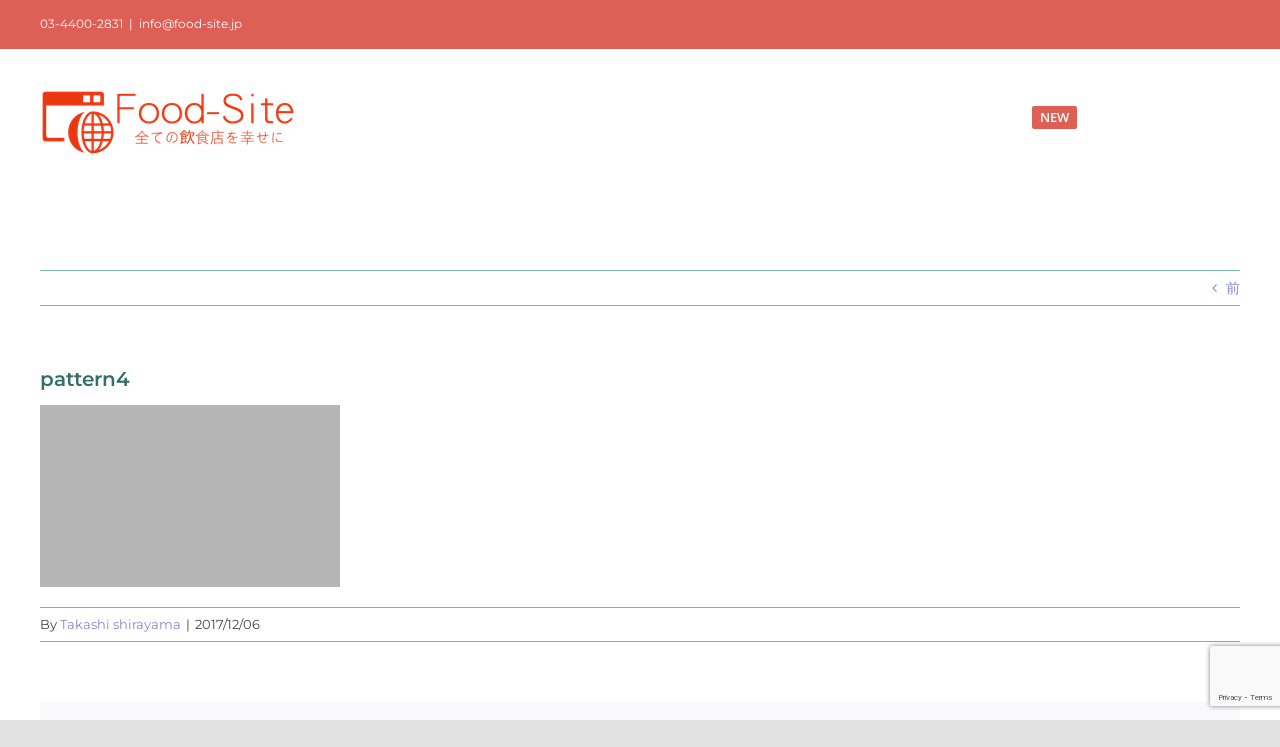

--- FILE ---
content_type: text/html; charset=UTF-8
request_url: https://food-site.jp/pattern4/
body_size: 12200
content:
<!DOCTYPE html>
<html class="avada-html-layout-wide avada-html-header-position-top" dir="ltr" lang="ja" prefix="og: https://ogp.me/ns#" prefix="og: http://ogp.me/ns# fb: http://ogp.me/ns/fb#">
<head>
	<meta http-equiv="X-UA-Compatible" content="IE=edge" />
	<meta http-equiv="Content-Type" content="text/html; charset=utf-8"/>
	<meta name="viewport" content="width=device-width, initial-scale=1" />
	<title>pattern4 | 飲食店専門ホームページ作成のFood-Site（フードサイト）</title>
	<style>img:is([sizes="auto" i], [sizes^="auto," i]) { contain-intrinsic-size: 3000px 1500px }</style>
	
		<!-- All in One SEO 4.9.3 - aioseo.com -->
	<meta name="robots" content="max-snippet:-1, max-image-preview:large, max-video-preview:-1" />
	<meta name="author" content="Takashi shirayama"/>
	<meta name="google-site-verification" content="KzT16Kd6YPv9fukxeJuJwWPDihogozFaOHXM9sLdjr0" />
	<meta name="msvalidate.01" content="5AC569CEB3967353EC0C249FD3A4182B" />
	<meta name="p:domain_verify" content="ac4c0f0b56eb20e8989ff86d3dcab198" />
	<link rel="canonical" href="https://food-site.jp/pattern4/" />
	<meta name="generator" content="All in One SEO (AIOSEO) 4.9.3" />
		<meta property="og:locale" content="ja_JP" />
		<meta property="og:site_name" content="飲食店専門ホームページ作成のFood-Site（フードサイト）" />
		<meta property="og:type" content="article" />
		<meta property="og:title" content="pattern4 | 飲食店専門ホームページ作成のFood-Site（フードサイト）" />
		<meta property="og:url" content="https://food-site.jp/pattern4/" />
		<meta property="og:image" content="https://food-site.jp/wp-content/uploads/2018/02/8-italian-food-expereinces-min-1-1.jpg" />
		<meta property="og:image:secure_url" content="https://food-site.jp/wp-content/uploads/2018/02/8-italian-food-expereinces-min-1-1.jpg" />
		<meta property="og:image:width" content="4500" />
		<meta property="og:image:height" content="3159" />
		<meta property="article:published_time" content="2017-12-06T18:39:43+00:00" />
		<meta property="article:modified_time" content="2018-02-22T03:37:35+00:00" />
		<meta name="twitter:card" content="summary" />
		<meta name="twitter:title" content="pattern4 | 飲食店専門ホームページ作成のFood-Site（フードサイト）" />
		<meta name="twitter:image" content="https://food-site.jp/wp-content/uploads/2018/02/8-italian-food-expereinces-min-1-1.jpg" />
		<script type="application/ld+json" class="aioseo-schema">
			{"@context":"https:\/\/schema.org","@graph":[{"@type":"BreadcrumbList","@id":"https:\/\/food-site.jp\/pattern4\/#breadcrumblist","itemListElement":[{"@type":"ListItem","@id":"https:\/\/food-site.jp#listItem","position":1,"name":"Home","item":"https:\/\/food-site.jp","nextItem":{"@type":"ListItem","@id":"https:\/\/food-site.jp\/pattern4\/#listItem","name":"pattern4"}},{"@type":"ListItem","@id":"https:\/\/food-site.jp\/pattern4\/#listItem","position":2,"name":"pattern4","previousItem":{"@type":"ListItem","@id":"https:\/\/food-site.jp#listItem","name":"Home"}}]},{"@type":"ItemPage","@id":"https:\/\/food-site.jp\/pattern4\/#itempage","url":"https:\/\/food-site.jp\/pattern4\/","name":"pattern4 | \u98f2\u98df\u5e97\u5c02\u9580\u30db\u30fc\u30e0\u30da\u30fc\u30b8\u4f5c\u6210\u306eFood-Site\uff08\u30d5\u30fc\u30c9\u30b5\u30a4\u30c8\uff09","inLanguage":"ja","isPartOf":{"@id":"https:\/\/food-site.jp\/#website"},"breadcrumb":{"@id":"https:\/\/food-site.jp\/pattern4\/#breadcrumblist"},"author":{"@id":"https:\/\/food-site.jp\/author\/shira0627\/#author"},"creator":{"@id":"https:\/\/food-site.jp\/author\/shira0627\/#author"},"datePublished":"2017-12-06T18:39:43+09:00","dateModified":"2018-02-22T12:37:35+09:00"},{"@type":"Organization","@id":"https:\/\/food-site.jp\/#organization","name":"Food-Site","description":"\u98f2\u98df\u5e97\u306e\u30db\u30fc\u30e0\u30da\u30fc\u30b8\u4f5c\u6210\u3001EC\u30b5\u30a4\u30c8\u3001\u591a\u8a00\u8a9e\u30b5\u30a4\u30c8\u4f5c\u6210\u306a\u3069\u3001\u98f2\u98df\u5e97\u306b\u7279\u5316\u3057\u305f\u30b5\u30fc\u30d3\u30b9","url":"https:\/\/food-site.jp\/","telephone":"+81344002831","logo":{"@type":"ImageObject","url":"https:\/\/food-site.jp\/wp-content\/uploads\/2018\/02\/1_Primary_logo_on_transparent_283x67-1-e1519271387622.png","@id":"https:\/\/food-site.jp\/pattern4\/#organizationLogo","width":266,"height":67,"caption":"logo"},"image":{"@id":"https:\/\/food-site.jp\/pattern4\/#organizationLogo"}},{"@type":"Person","@id":"https:\/\/food-site.jp\/author\/shira0627\/#author","url":"https:\/\/food-site.jp\/author\/shira0627\/","name":"Takashi shirayama","image":{"@type":"ImageObject","@id":"https:\/\/food-site.jp\/pattern4\/#authorImage","url":"https:\/\/secure.gravatar.com\/avatar\/c3347194730633fd90844584dc331de20549aee89f94ec91bea0214952d9f5b0?s=96&d=mm&r=g","width":96,"height":96,"caption":"Takashi shirayama"}},{"@type":"WebSite","@id":"https:\/\/food-site.jp\/#website","url":"https:\/\/food-site.jp\/","name":"\u98f2\u98df\u5e97\u5c02\u9580\u30db\u30fc\u30e0\u30da\u30fc\u30b8\u4f5c\u6210\u306eFood-Site\uff08\u30d5\u30fc\u30c9\u30b5\u30a4\u30c8\uff09","description":"\u98f2\u98df\u5e97\u306e\u30db\u30fc\u30e0\u30da\u30fc\u30b8\u4f5c\u6210\u3001EC\u30b5\u30a4\u30c8\u3001\u591a\u8a00\u8a9e\u30b5\u30a4\u30c8\u4f5c\u6210\u306a\u3069\u3001\u98f2\u98df\u5e97\u306b\u7279\u5316\u3057\u305f\u30b5\u30fc\u30d3\u30b9","inLanguage":"ja","publisher":{"@id":"https:\/\/food-site.jp\/#organization"}}]}
		</script>
		<!-- All in One SEO -->

<link rel='dns-prefetch' href='//www.googletagmanager.com' />
<link rel="alternate" type="application/rss+xml" title="飲食店専門ホームページ作成のFood-Site（フードサイト） &raquo; フィード" href="https://food-site.jp/feed/" />
<link rel="alternate" type="application/rss+xml" title="飲食店専門ホームページ作成のFood-Site（フードサイト） &raquo; コメントフィード" href="https://food-site.jp/comments/feed/" />
								<link rel="icon" href="https://food-site.jp/wp-content/uploads/2020/05/computer-literacy-icon.png" type="image/png" />
		
		
		
				<link rel="alternate" type="application/rss+xml" title="飲食店専門ホームページ作成のFood-Site（フードサイト） &raquo; pattern4 のコメントのフィード" href="https://food-site.jp/feed/?attachment_id=1356" />
<link rel='stylesheet' id='aioseo/css/src/vue/standalone/blocks/table-of-contents/global.scss-css' href='https://food-site.jp/wp-content/plugins/all-in-one-seo-pack/dist/Lite/assets/css/table-of-contents/global.e90f6d47.css?ver=4.9.3' type='text/css' media='all' />
<link rel='stylesheet' id='pz-linkcard-css-css' href='//food-site.jp/wp-content/uploads/pz-linkcard/style/style.min.css?ver=2.5.6.4.2' type='text/css' media='all' />
<link rel='stylesheet' id='ez-toc-css' href='https://food-site.jp/wp-content/plugins/easy-table-of-contents/assets/css/screen.min.css?ver=2.0.80' type='text/css' media='all' />
<style id='ez-toc-inline-css' type='text/css'>
div#ez-toc-container .ez-toc-title {font-size: 120%;}div#ez-toc-container .ez-toc-title {font-weight: 500;}div#ez-toc-container ul li , div#ez-toc-container ul li a {font-size: 100%;}div#ez-toc-container ul li , div#ez-toc-container ul li a {font-weight: 500;}div#ez-toc-container nav ul ul li {font-size: 90%;}div#ez-toc-container {width: 100%;}.ez-toc-box-title {font-weight: bold; margin-bottom: 10px; text-align: center; text-transform: uppercase; letter-spacing: 1px; color: #666; padding-bottom: 5px;position:absolute;top:-4%;left:5%;background-color: inherit;transition: top 0.3s ease;}.ez-toc-box-title.toc-closed {top:-25%;}
.ez-toc-container-direction {direction: ltr;}.ez-toc-counter ul {direction: ltr;counter-reset: item ;}.ez-toc-counter nav ul li a::before {content: counter(item, numeric) '. ';margin-right: .2em; counter-increment: item;flex-grow: 0;flex-shrink: 0;float: left; }.ez-toc-widget-direction {direction: ltr;}.ez-toc-widget-container ul {direction: ltr;counter-reset: item ;}.ez-toc-widget-container nav ul li a::before {content: counter(item, numeric) '. ';margin-right: .2em; counter-increment: item;flex-grow: 0;flex-shrink: 0;float: left; }
</style>
<link rel='stylesheet' id='fusion-dynamic-css-css' href='https://food-site.jp/wp-content/uploads/fusion-styles/0e3f2d3804e533f33e8c0cae8b1a694c.min.css?ver=3.14.2' type='text/css' media='all' />
<script type="text/javascript" src="https://food-site.jp/wp-includes/js/jquery/jquery.min.js?ver=3.7.1" id="jquery-core-js"></script>
<link rel="https://api.w.org/" href="https://food-site.jp/wp-json/" /><link rel="alternate" title="JSON" type="application/json" href="https://food-site.jp/wp-json/wp/v2/media/1356" /><link rel="EditURI" type="application/rsd+xml" title="RSD" href="https://food-site.jp/xmlrpc.php?rsd" />
<meta name="generator" content="WordPress 6.8.3" />
<link rel='shortlink' href='https://food-site.jp/?p=1356' />
<link rel="alternate" title="oEmbed (JSON)" type="application/json+oembed" href="https://food-site.jp/wp-json/oembed/1.0/embed?url=https%3A%2F%2Ffood-site.jp%2Fpattern4%2F" />
<link rel="alternate" title="oEmbed (XML)" type="text/xml+oembed" href="https://food-site.jp/wp-json/oembed/1.0/embed?url=https%3A%2F%2Ffood-site.jp%2Fpattern4%2F&#038;format=xml" />
<meta name="generator" content="Site Kit by Google 1.151.0" /><style type="text/css" id="css-fb-visibility">@media screen and (max-width: 640px){.fusion-no-small-visibility{display:none !important;}body .sm-text-align-center{text-align:center !important;}body .sm-text-align-left{text-align:left !important;}body .sm-text-align-right{text-align:right !important;}body .sm-text-align-justify{text-align:justify !important;}body .sm-flex-align-center{justify-content:center !important;}body .sm-flex-align-flex-start{justify-content:flex-start !important;}body .sm-flex-align-flex-end{justify-content:flex-end !important;}body .sm-mx-auto{margin-left:auto !important;margin-right:auto !important;}body .sm-ml-auto{margin-left:auto !important;}body .sm-mr-auto{margin-right:auto !important;}body .fusion-absolute-position-small{position:absolute;width:100%;}.awb-sticky.awb-sticky-small{ position: sticky; top: var(--awb-sticky-offset,0); }}@media screen and (min-width: 641px) and (max-width: 1024px){.fusion-no-medium-visibility{display:none !important;}body .md-text-align-center{text-align:center !important;}body .md-text-align-left{text-align:left !important;}body .md-text-align-right{text-align:right !important;}body .md-text-align-justify{text-align:justify !important;}body .md-flex-align-center{justify-content:center !important;}body .md-flex-align-flex-start{justify-content:flex-start !important;}body .md-flex-align-flex-end{justify-content:flex-end !important;}body .md-mx-auto{margin-left:auto !important;margin-right:auto !important;}body .md-ml-auto{margin-left:auto !important;}body .md-mr-auto{margin-right:auto !important;}body .fusion-absolute-position-medium{position:absolute;width:100%;}.awb-sticky.awb-sticky-medium{ position: sticky; top: var(--awb-sticky-offset,0); }}@media screen and (min-width: 1025px){.fusion-no-large-visibility{display:none !important;}body .lg-text-align-center{text-align:center !important;}body .lg-text-align-left{text-align:left !important;}body .lg-text-align-right{text-align:right !important;}body .lg-text-align-justify{text-align:justify !important;}body .lg-flex-align-center{justify-content:center !important;}body .lg-flex-align-flex-start{justify-content:flex-start !important;}body .lg-flex-align-flex-end{justify-content:flex-end !important;}body .lg-mx-auto{margin-left:auto !important;margin-right:auto !important;}body .lg-ml-auto{margin-left:auto !important;}body .lg-mr-auto{margin-right:auto !important;}body .fusion-absolute-position-large{position:absolute;width:100%;}.awb-sticky.awb-sticky-large{ position: sticky; top: var(--awb-sticky-offset,0); }}</style>		<script type="text/javascript">
			var doc = document.documentElement;
			doc.setAttribute( 'data-useragent', navigator.userAgent );
		</script>
		
	</head>

<body class="attachment wp-singular attachment-template-default single single-attachment postid-1356 attachmentid-1356 attachment-png wp-theme-Avada wp-child-theme-Avada-Child-Theme fusion-image-hovers fusion-pagination-sizing fusion-button_type-flat fusion-button_span-no fusion-button_gradient-linear avada-image-rollover-circle-no avada-image-rollover-yes avada-image-rollover-direction-left fusion-body ltr no-tablet-sticky-header no-mobile-sticky-header no-mobile-slidingbar fusion-disable-outline fusion-sub-menu-fade mobile-logo-pos-left layout-wide-mode avada-has-boxed-modal-shadow- layout-scroll-offset-full avada-has-zero-margin-offset-top fusion-top-header menu-text-align-center mobile-menu-design-classic fusion-show-pagination-text fusion-header-layout-v3 avada-responsive avada-footer-fx-none avada-menu-highlight-style-textcolor fusion-search-form-clean fusion-main-menu-search-overlay fusion-avatar-circle avada-dropdown-styles avada-blog-layout-large avada-blog-archive-layout-medium avada-header-shadow-no avada-menu-icon-position-left avada-has-megamenu-shadow avada-has-mobile-menu-search avada-has-main-nav-search-icon avada-has-breadcrumb-mobile-hidden avada-has-titlebar-hide avada-header-border-color-full-transparent avada-has-transparent-timeline_color avada-has-pagination-width_height avada-flyout-menu-direction-fade avada-ec-views-v1" data-awb-post-id="1356">
		<a class="skip-link screen-reader-text" href="#content">Skip to content</a>

	<div id="boxed-wrapper">
		
		<div id="wrapper" class="fusion-wrapper">
			<div id="home" style="position:relative;top:-1px;"></div>
							
					
			<header class="fusion-header-wrapper">
				<div class="fusion-header-v3 fusion-logo-alignment fusion-logo-left fusion-sticky-menu- fusion-sticky-logo-1 fusion-mobile-logo-  fusion-mobile-menu-design-classic">
					
<div class="fusion-secondary-header">
	<div class="fusion-row">
					<div class="fusion-alignleft">
				<div class="fusion-contact-info"><span class="fusion-contact-info-phone-number">03-4400-2831</span><span class="fusion-header-separator">|</span><span class="fusion-contact-info-email-address"><a href="mailto:&#105;n&#102;o&#64;&#102;&#111;o&#100;&#45;&#115;i&#116;e&#46;jp">&#105;n&#102;o&#64;&#102;&#111;o&#100;&#45;&#115;i&#116;e&#46;jp</a></span></div>			</div>
							<div class="fusion-alignright">
				<nav class="fusion-secondary-menu" role="navigation" aria-label="Secondary Menu"></nav>			</div>
			</div>
</div>
<div class="fusion-header-sticky-height"></div>
<div class="fusion-header">
	<div class="fusion-row">
					<div class="fusion-logo" data-margin-top="10px" data-margin-bottom="36px" data-margin-left="0px" data-margin-right="0px">
			<a class="fusion-logo-link"  href="https://food-site.jp/" >

						<!-- standard logo -->
			<img src="https://food-site.jp/wp-content/uploads/2018/02/1_Primary_logo_on_transparent_283x67-1-e1519271387622.png" srcset="https://food-site.jp/wp-content/uploads/2018/02/1_Primary_logo_on_transparent_283x67-1-e1519271387622.png 1x" width="266" height="67" alt="飲食店専門ホームページ作成のFood-Site（フードサイト） ロゴ" data-retina_logo_url="" class="fusion-standard-logo" />

			
											<!-- sticky header logo -->
				<img src="https://food-site.jp/wp-content/uploads/2018/02/1_Primary_logo_on_transparent_283x67-1-e1519271387622.png" srcset="https://food-site.jp/wp-content/uploads/2018/02/1_Primary_logo_on_transparent_283x67-1-e1519271387622.png 1x" width="266" height="67" alt="飲食店専門ホームページ作成のFood-Site（フードサイト） ロゴ" data-retina_logo_url="" class="fusion-sticky-logo" />
					</a>
		</div>		<nav class="fusion-main-menu" aria-label="Main Menu"><div class="fusion-overlay-search">		<form role="search" class="searchform fusion-search-form  fusion-search-form-clean" method="get" action="https://food-site.jp/">
			<div class="fusion-search-form-content">

				
				<div class="fusion-search-field search-field">
					<label><span class="screen-reader-text">検索 …</span>
													<input type="search" value="" name="s" class="s" placeholder="検索..." required aria-required="true" aria-label="検索..."/>
											</label>
				</div>
				<div class="fusion-search-button search-button">
					<input type="submit" class="fusion-search-submit searchsubmit" aria-label="検索" value="&#xf002;" />
									</div>

				
			</div>


			
		</form>
		<div class="fusion-search-spacer"></div><a href="#" role="button" aria-label="Close Search" class="fusion-close-search"></a></div><ul id="menu-online-tutor-main-menu" class="fusion-menu"><li  id="menu-item-34"  class="menu-item menu-item-type-post_type menu-item-object-page menu-item-home menu-item-34"  data-item-id="34"><a  href="https://food-site.jp/" class="fusion-textcolor-highlight"><span class="menu-text">Home</span></a></li><li  id="menu-item-4134"  class="menu-item menu-item-type-post_type menu-item-object-page menu-item-4134"  data-item-id="4134"><a  href="https://food-site.jp/about-us/" class="fusion-textcolor-highlight"><span class="menu-text">About Us</span></a></li><li  id="menu-item-37"  class="menu-item menu-item-type-post_type menu-item-object-page menu-item-has-children menu-item-37 fusion-megamenu-menu "  data-item-id="37"><a  href="https://food-site.jp/services/" class="fusion-textcolor-highlight"><span class="menu-text">Services</span> <span class="fusion-caret"><i class="fusion-dropdown-indicator" aria-hidden="true"></i></span></a><div class="fusion-megamenu-wrapper fusion-columns-3 columns-per-row-3 columns-3 col-span-12 fusion-megamenu-fullwidth fusion-megamenu-width-site-width"><div class="row"><div class="fusion-megamenu-holder lazyload" style="width:1200px;" data-width="1200px"><ul class="fusion-megamenu"><li  id="menu-item-3570"  class="menu-item menu-item-type-post_type menu-item-object-page menu-item-3570 fusion-megamenu-submenu fusion-megamenu-submenu-notitle menu-item-has-link lazyload fusion-megamenu-columns-3 col-lg-4 col-md-4 col-sm-4"  data-bg="https://food-site.jp/wp-content/uploads/2020/07/ipad-mbp.jpg"><a class="awb-justify-title fusion-megamenu-title-disabled" href="https://food-site.jp/services/e-commerce-site/"><span><span class="fusion-megamenu-bullet"></span>E-commerce Site</span></a><div class="fusion-megamenu-widgets-container second-level-widget"><div id="text-8" class="widget widget_text" style="border-style: solid;border-color:transparent;border-width:0px;">			<div class="textwidget"><div class="fusion-fullwidth fullwidth-box fusion-builder-row-1 fusion-flex-container nonhundred-percent-fullwidth non-hundred-percent-height-scrolling" style="--awb-border-radius-top-left:0px;--awb-border-radius-top-right:0px;--awb-border-radius-bottom-right:0px;--awb-border-radius-bottom-left:0px;--awb-flex-wrap:wrap;" ><div class="fusion-builder-row fusion-row fusion-flex-align-items-flex-start fusion-flex-content-wrap" style="max-width:calc( 1200px + 0px );margin-left: calc(-0px / 2 );margin-right: calc(-0px / 2 );"><div class="fusion-layout-column fusion_builder_column fusion-builder-column-0 fusion_builder_column_1_1 1_1 fusion-flex-column" style="--awb-padding-top:40px;--awb-padding-right:30px;--awb-padding-bottom:40px;--awb-padding-left:30px;--awb-bg-size:cover;--awb-width-large:100%;--awb-margin-top-large:0px;--awb-spacing-right-large:0px;--awb-margin-bottom-large:0px;--awb-spacing-left-large:0px;--awb-width-medium:100%;--awb-spacing-right-medium:0px;--awb-spacing-left-medium:0px;--awb-width-small:100%;--awb-spacing-right-small:0px;--awb-spacing-left-small:0px;"><div class="fusion-column-wrapper fusion-column-has-shadow fusion-flex-justify-content-flex-start fusion-content-layout-column"><div class="fusion-title title fusion-title-1 fusion-sep-none fusion-title-center fusion-title-text fusion-title-size-two" style="--awb-text-color:#ffffff;--awb-margin-top:0px;--awb-font-size:18px;"><h2 class="fusion-title-heading title-heading-center fusion-responsive-typography-calculated" style="font-family:&quot;Montserrat&quot;;font-style:normal;font-weight:700;margin:0;font-size:1em;--fontSize:18;--minFontSize:18;line-height:1.2;">E-commerce Site</h2></div><div class="fusion-separator fusion-full-width-sep" style="align-self: center;margin-left: auto;margin-right: auto;margin-top:5px;width:100%;"><div class="fusion-separator-border sep-single" style="--awb-height:20px;--awb-amount:20px;border-color:#7bb3af;border-top-width:0px;"></div></div><div style="text-align:center;"><a class="fusion-button button-flat fusion-button-default-size button-default fusion-button-default button-1 fusion-button-default-span fusion-button-default-type" target="_self" href="https://food-site.jp/services/e-commerce-site/"><span class="fusion-button-text awb-button__text awb-button__text--default">Learn More</span></a></div></div></div></div></div></div>
		</div></div></li><li  id="menu-item-3433"  class="menu-item menu-item-type-post_type menu-item-object-page menu-item-3433 fusion-megamenu-submenu fusion-megamenu-submenu-notitle menu-item-has-link lazyload fusion-megamenu-columns-3 col-lg-4 col-md-4 col-sm-4"  data-bg="https://food-site.jp/wp-content/uploads/2018/02/031-min.jpg"><a class="awb-justify-title fusion-megamenu-title-disabled" href="https://food-site.jp/services/inbound-marketing/"><span><span class="fusion-megamenu-bullet"></span>Inbound Marketing</span></a><div class="fusion-megamenu-widgets-container second-level-widget"><div id="text-5" class="widget widget_text" style="padding: 0px;margin: 0px;border-style: solid;border-color:transparent;border-width:0px;">			<div class="textwidget"><div class="fusion-fullwidth fullwidth-box fusion-builder-row-2 fusion-flex-container nonhundred-percent-fullwidth non-hundred-percent-height-scrolling" style="--awb-border-radius-top-left:0px;--awb-border-radius-top-right:0px;--awb-border-radius-bottom-right:0px;--awb-border-radius-bottom-left:0px;--awb-flex-wrap:wrap;" ><div class="fusion-builder-row fusion-row fusion-flex-align-items-flex-start fusion-flex-content-wrap" style="max-width:calc( 1200px + 0px );margin-left: calc(-0px / 2 );margin-right: calc(-0px / 2 );"><div class="fusion-layout-column fusion_builder_column fusion-builder-column-1 fusion_builder_column_1_1 1_1 fusion-flex-column" style="--awb-padding-top:40px;--awb-padding-right:30px;--awb-padding-bottom:40px;--awb-padding-left:30px;--awb-bg-size:cover;--awb-width-large:100%;--awb-margin-top-large:0px;--awb-spacing-right-large:0px;--awb-margin-bottom-large:0px;--awb-spacing-left-large:0px;--awb-width-medium:100%;--awb-spacing-right-medium:0px;--awb-spacing-left-medium:0px;--awb-width-small:100%;--awb-spacing-right-small:0px;--awb-spacing-left-small:0px;"><div class="fusion-column-wrapper fusion-column-has-shadow fusion-flex-justify-content-flex-start fusion-content-layout-column"><div class="fusion-title title fusion-title-2 fusion-sep-none fusion-title-center fusion-title-text fusion-title-size-two" style="--awb-text-color:#ffffff;--awb-margin-top:0px;--awb-font-size:18px;"><h2 class="fusion-title-heading title-heading-center fusion-responsive-typography-calculated" style="font-family:&quot;Montserrat&quot;;font-style:normal;font-weight:700;margin:0;font-size:1em;--fontSize:18;--minFontSize:18;line-height:1.2;">Inbound Marketing</h2></div><div class="fusion-separator fusion-full-width-sep" style="align-self: center;margin-left: auto;margin-right: auto;margin-top:5px;width:100%;"><div class="fusion-separator-border sep-single" style="--awb-height:20px;--awb-amount:20px;border-color:#7bb3af;border-top-width:0px;"></div></div><div style="text-align:center;"><a class="fusion-button button-flat fusion-button-default-size button-default fusion-button-default button-2 fusion-button-default-span fusion-button-default-type" target="_self" href="https://food-site.jp/courses/inbound-marketing/"><span class="fusion-button-text awb-button__text awb-button__text--default">Learn More</span></a></div></div></div></div></div></div>
		</div></div></li><li  id="menu-item-3499"  class="menu-item menu-item-type-post_type menu-item-object-page menu-item-3499 fusion-megamenu-submenu fusion-megamenu-submenu-notitle menu-item-has-link lazyload fusion-megamenu-columns-3 col-lg-4 col-md-4 col-sm-4"  data-bg="https://food-site.jp/wp-content/uploads/2020/07/aW7i91ERaulKiOv8Cl3NZhX0ueL8Ho6Q3xlKzRsu.jpeg"><a class="awb-justify-title fusion-megamenu-title-disabled" href="https://food-site.jp/services/multilingualize-sites/"><span><span class="fusion-megamenu-bullet"></span>Multilingualize sites</span></a><div class="fusion-megamenu-widgets-container second-level-widget"><div id="text-7" class="widget widget_text" style="border-style: solid;border-color:transparent;border-width:0px;">			<div class="textwidget"><div class="fusion-fullwidth fullwidth-box fusion-builder-row-3 fusion-flex-container nonhundred-percent-fullwidth non-hundred-percent-height-scrolling" style="--awb-border-radius-top-left:0px;--awb-border-radius-top-right:0px;--awb-border-radius-bottom-right:0px;--awb-border-radius-bottom-left:0px;--awb-flex-wrap:wrap;" ><div class="fusion-builder-row fusion-row fusion-flex-align-items-flex-start fusion-flex-content-wrap" style="max-width:calc( 1200px + 0px );margin-left: calc(-0px / 2 );margin-right: calc(-0px / 2 );"><div class="fusion-layout-column fusion_builder_column fusion-builder-column-2 fusion_builder_column_1_1 1_1 fusion-flex-column" style="--awb-padding-top:40px;--awb-padding-right:30px;--awb-padding-bottom:40px;--awb-padding-left:30px;--awb-bg-size:cover;--awb-width-large:100%;--awb-margin-top-large:0px;--awb-spacing-right-large:0px;--awb-margin-bottom-large:0px;--awb-spacing-left-large:0px;--awb-width-medium:100%;--awb-spacing-right-medium:0px;--awb-spacing-left-medium:0px;--awb-width-small:100%;--awb-spacing-right-small:0px;--awb-spacing-left-small:0px;"><div class="fusion-column-wrapper fusion-column-has-shadow fusion-flex-justify-content-flex-start fusion-content-layout-column"><div class="fusion-title title fusion-title-3 fusion-sep-none fusion-title-center fusion-title-text fusion-title-size-two" style="--awb-text-color:#ffffff;--awb-margin-top:0px;--awb-font-size:18px;"><h2 class="fusion-title-heading title-heading-center fusion-responsive-typography-calculated" style="font-family:&quot;Montserrat&quot;;font-style:normal;font-weight:700;margin:0;font-size:1em;--fontSize:18;--minFontSize:18;line-height:1.2;">Multilingualize-sites</h2></div><div class="fusion-separator fusion-full-width-sep" style="align-self: center;margin-left: auto;margin-right: auto;margin-top:5px;width:100%;"><div class="fusion-separator-border sep-single" style="--awb-height:20px;--awb-amount:20px;border-color:#7bb3af;border-top-width:0px;"></div></div><div style="text-align:center;"><a class="fusion-button button-flat fusion-button-default-size button-default fusion-button-default button-3 fusion-button-default-span fusion-button-default-type" target="_self" href="https://food-site.jp/courses/multilingualize-sites/"><span class="fusion-button-text awb-button__text awb-button__text--default">Learn More</span></a></div></div></div></div></div></div>
		</div></div></li></ul></div><div style="clear:both;"></div></div></div></li><li  id="menu-item-41"  class="menu-item menu-item-type-post_type menu-item-object-page menu-item-41"  data-item-id="41"><a  href="https://food-site.jp/news/" class="fusion-textcolor-highlight"><span class="menu-text">News</span></a></li><li  id="menu-item-44"  class="menu-item menu-item-type-post_type menu-item-object-page menu-item-44"  data-item-id="44"><a  href="https://food-site.jp/work/" class="fusion-textcolor-highlight fusion-has-highlight-label"><span class="menu-text">Works<span class="fusion-menu-highlight-label" style="background-color:#dd5f56;color:#ffffff;">NEW</span></span></a></li><li  id="menu-item-36"  class="menu-item menu-item-type-post_type menu-item-object-page menu-item-36"  data-item-id="36"><a  href="https://food-site.jp/contact/" class="fusion-textcolor-highlight"><span class="menu-text">Contact</span></a></li><li class="fusion-custom-menu-item fusion-main-menu-search fusion-search-overlay"><a class="fusion-main-menu-icon" href="#" aria-label="検索" data-title="検索" title="検索" role="button" aria-expanded="false"></a></li></ul></nav>
<nav class="fusion-mobile-nav-holder fusion-mobile-menu-text-align-left" aria-label="Main Menu Mobile"></nav>

		
<div class="fusion-clearfix"></div>
<div class="fusion-mobile-menu-search">
			<form role="search" class="searchform fusion-search-form  fusion-search-form-clean" method="get" action="https://food-site.jp/">
			<div class="fusion-search-form-content">

				
				<div class="fusion-search-field search-field">
					<label><span class="screen-reader-text">検索 …</span>
													<input type="search" value="" name="s" class="s" placeholder="検索..." required aria-required="true" aria-label="検索..."/>
											</label>
				</div>
				<div class="fusion-search-button search-button">
					<input type="submit" class="fusion-search-submit searchsubmit" aria-label="検索" value="&#xf002;" />
									</div>

				
			</div>


			
		</form>
		</div>
			</div>
</div>
				</div>
				<div class="fusion-clearfix"></div>
			</header>
								
							<div id="sliders-container" class="fusion-slider-visibility">
					</div>
				
					
							
			
						<main id="main" class="clearfix ">
				<div class="fusion-row" style="">

<section id="content" style="width: 100%;">
			<div class="single-navigation clearfix">
			<a href="https://food-site.jp/pattern4/" rel="prev">前</a>					</div>
	
					<article id="post-1356" class="post post-1356 attachment type-attachment status-inherit hentry">
						
									
															<h1 class="entry-title fusion-post-title">pattern4</h1>										<div class="post-content">
				<p class="attachment"><a data-rel="iLightbox[postimages]" data-title="" data-caption="" href='https://food-site.jp/wp-content/uploads/2017/12/pattern4-1.png'><img fetchpriority="high" decoding="async" width="300" height="181" src="https://food-site.jp/wp-content/uploads/2017/12/pattern4-1.png" class="attachment-medium size-medium lazyload" alt="" srcset="data:image/svg+xml,%3Csvg%20xmlns%3D%27http%3A%2F%2Fwww.w3.org%2F2000%2Fsvg%27%20width%3D%271233%27%20height%3D%27745%27%20viewBox%3D%270%200%201233%20745%27%3E%3Crect%20width%3D%271233%27%20height%3D%27745%27%20fill-opacity%3D%220%22%2F%3E%3C%2Fsvg%3E" data-orig-src="https://food-site.jp/wp-content/uploads/2017/12/pattern4-1.png" data-srcset="https://food-site.jp/wp-content/uploads/2017/12/pattern4-1-600x363.png 600w, https://food-site.jp/wp-content/uploads/2017/12/pattern4-1.png 1233w" data-sizes="auto" /></a></p>
							</div>

												<div class="fusion-meta-info"><div class="fusion-meta-info-wrapper">By <span class="vcard"><span class="fn"><a href="https://food-site.jp/author/shira0627/" title="Takashi shirayama の投稿" rel="author">Takashi shirayama</a></span></span><span class="fusion-inline-sep">|</span><span class="updated rich-snippet-hidden">2018-02-22T12:37:35+09:00</span><span>2017/12/06</span><span class="fusion-inline-sep">|</span></div></div>													<div class="fusion-sharing-box fusion-theme-sharing-box fusion-single-sharing-box">
		<h4>Share This Story, Choose Your Platform!</h4>
		<div class="fusion-social-networks"><div class="fusion-social-networks-wrapper"><a  class="fusion-social-network-icon fusion-tooltip fusion-facebook awb-icon-facebook" style="color:#3b5998;" data-placement="top" data-title="Facebook" data-toggle="tooltip" title="Facebook" href="https://www.facebook.com/sharer.php?u=https%3A%2F%2Ffood-site.jp%2Fpattern4%2F&amp;t=pattern4" target="_blank" rel="noreferrer"><span class="screen-reader-text">Facebook</span></a><a  class="fusion-social-network-icon fusion-tooltip fusion-twitter awb-icon-twitter" style="color:#000000;" data-placement="top" data-title="X" data-toggle="tooltip" title="X" href="https://x.com/intent/post?url=https%3A%2F%2Ffood-site.jp%2Fpattern4%2F&amp;text=pattern4" target="_blank" rel="noopener noreferrer"><span class="screen-reader-text">X</span></a><a  class="fusion-social-network-icon fusion-tooltip fusion-pinterest awb-icon-pinterest" style="color:#bd081c;" data-placement="top" data-title="Pinterest" data-toggle="tooltip" title="Pinterest" href="https://pinterest.com/pin/create/button/?url=https%3A%2F%2Ffood-site.jp%2Fpattern4%2F&amp;description=&amp;media=https%3A%2F%2Ffood-site.jp%2Fwp-content%2Fuploads%2F2017%2F12%2Fpattern4-1.png" target="_blank" rel="noopener noreferrer"><span class="screen-reader-text">Pinterest</span></a><a  class="fusion-social-network-icon fusion-tooltip fusion-mail awb-icon-mail fusion-last-social-icon" style="color:#000000;" data-placement="top" data-title="電子メール" data-toggle="tooltip" title="電子メール" href="mailto:?body=https://food-site.jp/pattern4/&amp;subject=pattern4" target="_self" rel="noopener noreferrer"><span class="screen-reader-text">電子メール</span></a><div class="fusion-clearfix"></div></div></div>	</div>
														<section class="about-author">
																					<div class="fusion-title fusion-title-size-two sep-none fusion-sep-none" style="margin-top:10px;margin-bottom:15px;">
				<h2 class="title-heading-left" style="margin:0;">
					About the Author: 						<a href="https://food-site.jp/author/shira0627/" title="Takashi shirayama の投稿" rel="author">Takashi shirayama</a>																</h2>
			</div>
									<div class="about-author-container">
							<div class="avatar">
								<img alt='' src='https://secure.gravatar.com/avatar/c3347194730633fd90844584dc331de20549aee89f94ec91bea0214952d9f5b0?s=72&#038;d=mm&#038;r=g' srcset='https://secure.gravatar.com/avatar/c3347194730633fd90844584dc331de20549aee89f94ec91bea0214952d9f5b0?s=144&#038;d=mm&#038;r=g 2x' class='avatar avatar-72 photo' height='72' width='72' decoding='async'/>							</div>
							<div class="description">
								2012年に株式会社ノーストとして、六本木に「PIZZANIA」を開業。
飲食店経営をしながら、自らの経験を生かして、飲食店向けサービス「Food-Site」開始。
200社を超えるサイト制作と、延べ50社を超える補助金申請のサポート実績を持つ。							</div>
						</div>
					</section>
								
																	</article>
	</section>
						
					</div>  <!-- fusion-row -->
				</main>  <!-- #main -->
				
				
								
					<div class="fusion-tb-footer fusion-footer"><div class="fusion-footer-widget-area fusion-widget-area"><div class="fusion-fullwidth fullwidth-box fusion-builder-row-4 fusion-flex-container nonhundred-percent-fullwidth non-hundred-percent-height-scrolling" style="--awb-border-radius-top-left:0px;--awb-border-radius-top-right:0px;--awb-border-radius-bottom-right:0px;--awb-border-radius-bottom-left:0px;--awb-padding-top:51px;--awb-padding-bottom:0px;--awb-margin-bottom:0px;--awb-background-color:#d7f3f1;--awb-flex-wrap:wrap;" ><div class="fusion-builder-row fusion-row fusion-flex-align-items-flex-start fusion-flex-content-wrap" style="max-width:1248px;margin-left: calc(-4% / 2 );margin-right: calc(-4% / 2 );"><div class="fusion-layout-column fusion_builder_column fusion-builder-column-3 fusion_builder_column_1_4 1_4 fusion-flex-column fusion-no-small-visibility fusion-no-medium-visibility" style="--awb-bg-size:cover;--awb-width-large:25%;--awb-margin-top-large:0px;--awb-spacing-right-large:7.68%;--awb-margin-bottom-large:0px;--awb-spacing-left-large:7.68%;--awb-width-medium:100%;--awb-spacing-right-medium:1.92%;--awb-spacing-left-medium:1.92%;--awb-width-small:100%;--awb-spacing-right-small:1.92%;--awb-spacing-left-small:1.92%;"><div class="fusion-column-wrapper fusion-column-has-shadow fusion-flex-justify-content-flex-start fusion-content-layout-column"><div class="fusion-image-element " style="--awb-max-width:270px;--awb-caption-title-font-family:var(--h2_typography-font-family);--awb-caption-title-font-weight:var(--h2_typography-font-weight);--awb-caption-title-font-style:var(--h2_typography-font-style);--awb-caption-title-size:var(--h2_typography-font-size);--awb-caption-title-transform:var(--h2_typography-text-transform);--awb-caption-title-line-height:var(--h2_typography-line-height);--awb-caption-title-letter-spacing:var(--h2_typography-letter-spacing);"><span class=" fusion-imageframe imageframe-none imageframe-1 hover-type-none"><img decoding="async" width="266" height="67" alt="logo" title="logo" src="data:image/svg+xml,%3Csvg%20xmlns%3D%27http%3A%2F%2Fwww.w3.org%2F2000%2Fsvg%27%20width%3D%27266%27%20height%3D%2767%27%20viewBox%3D%270%200%20266%2067%27%3E%3Crect%20width%3D%27266%27%20height%3D%2767%27%20fill-opacity%3D%220%22%2F%3E%3C%2Fsvg%3E" data-orig-src="https://food-site.jp/wp-content/uploads/2018/02/1_Primary_logo_on_transparent_283x67-1-e1519271387622.png" class="lazyload img-responsive wp-image-2191"/></span></div><div class="fusion-separator fusion-full-width-sep" style="align-self: center;margin-left: auto;margin-right: auto;margin-top:30px;width:100%;"><div class="fusion-separator-border sep-single" style="--awb-height:20px;--awb-amount:20px;border-color:#7bb3af;border-top-width:0px;"></div></div><div class="fusion-title title fusion-title-4 fusion-sep-none fusion-title-text fusion-title-size-four" style="--awb-margin-top:0px;--awb-margin-bottom:40px;--awb-margin-top-small:0px;--awb-margin-bottom-small:40px;--awb-font-size:16px;"><h4 class="fusion-title-heading title-heading-left fusion-responsive-typography-calculated" style="font-family:&quot;Open Sans&quot;;font-style:normal;font-weight:700;margin:0;letter-spacing:2px;font-size:1em;--fontSize:16;--minFontSize:16;line-height:1.36;">Categories</h4></div><div class="fusion-widget fusion-widget-element fusion-widget-area fusion-content-widget-area wpWidget-1 wp_widget_categories" style="--awb-margin-top:-20px;--awb-margin-right:-20px;--awb-margin-bottom:-20px;--awb-margin-left:-20px;--awb-fusion-border-size:0px;--awb-fusion-border-style:solid;"><div class="widget widget_categories">
			<ul>
					<li class="cat-item cat-item-184"><a href="https://food-site.jp/category/%e3%83%9b%e3%83%bc%e3%83%a0%e3%83%9a%e3%83%bc%e3%82%b8/">ホームページ</a>
</li>
	<li class="cat-item cat-item-185"><a href="https://food-site.jp/category/ec%e3%82%b5%e3%82%a4%e3%83%88/">ECサイト</a>
</li>
	<li class="cat-item cat-item-83"><a href="https://food-site.jp/category/restaurant-management/">飲食店経営</a>
</li>
	<li class="cat-item cat-item-84"><a href="https://food-site.jp/category/informatization/">IT化</a>
</li>
	<li class="cat-item cat-item-85"><a href="https://food-site.jp/category/inbound-marketing/">インバウンド対策</a>
</li>
	<li class="cat-item cat-item-92"><a href="https://food-site.jp/category/%e8%a3%9c%e5%8a%a9%e9%87%91/">補助金</a>
</li>
	<li class="cat-item cat-item-115"><a href="https://food-site.jp/category/%e3%82%af%e3%83%ac%e3%82%b8%e3%83%83%e3%83%88%e3%82%ab%e3%83%bc%e3%83%89/">クレジットカード</a>
</li>
			</ul>

			</div></div></div></div><div class="fusion-layout-column fusion_builder_column fusion-builder-column-4 fusion_builder_column_1_4 1_4 fusion-flex-column fusion-no-small-visibility fusion-no-medium-visibility" style="--awb-bg-size:cover;--awb-width-large:25%;--awb-margin-top-large:0px;--awb-spacing-right-large:7.68%;--awb-margin-bottom-large:0px;--awb-spacing-left-large:7.68%;--awb-width-medium:100%;--awb-spacing-right-medium:1.92%;--awb-spacing-left-medium:1.92%;--awb-width-small:100%;--awb-spacing-right-small:1.92%;--awb-spacing-left-small:1.92%;"><div class="fusion-column-wrapper fusion-column-has-shadow fusion-flex-justify-content-flex-start fusion-content-layout-column"><div class="fusion-title title fusion-title-5 fusion-sep-none fusion-title-text fusion-title-size-four" style="--awb-margin-top:0px;--awb-margin-top-small:0px;--awb-margin-bottom-small:40px;--awb-font-size:16px;"><h4 class="fusion-title-heading title-heading-left fusion-responsive-typography-calculated" style="font-family:&quot;Open Sans&quot;;font-style:normal;font-weight:700;margin:0;letter-spacing:2px;font-size:1em;--fontSize:16;--minFontSize:16;line-height:1.36;">Recent Post</h4></div><div class="fusion-widget fusion-widget-element fusion-widget-area fusion-content-widget-area wpWidget-2 wp_widget_recent_posts" style="--awb-fusion-border-size:0px;--awb-fusion-border-style:solid;">
		<div class="widget widget_recent_entries">
		
		<ul>
											<li>
					<a href="https://food-site.jp/jitan-metro-tokyo/">協力金申請(4月1日～4月11日実施分)が始まりました！</a>
											<span class="post-date">2021-06-01</span>
									</li>
											<li>
					<a href="https://food-site.jp/gourmet-site/">【コロナ】グルメサイトの「休会申請」をしよう！</a>
											<span class="post-date">2021-05-30</span>
									</li>
											<li>
					<a href="https://food-site.jp/earn/">再度の時短営業…こんな時でも稼ぐ人は稼ぐ</a>
											<span class="post-date">2020-12-07</span>
									</li>
											<li>
					<a href="https://food-site.jp/tokyo/">【東京都】営業時間短縮要請</a>
											<span class="post-date">2020-08-04</span>
									</li>
					</ul>

		</div></div></div></div><div class="fusion-layout-column fusion_builder_column fusion-builder-column-5 fusion_builder_column_1_4 1_4 fusion-flex-column fusion-no-small-visibility fusion-no-medium-visibility" style="--awb-bg-size:cover;--awb-width-large:25%;--awb-margin-top-large:0px;--awb-spacing-right-large:7.68%;--awb-margin-bottom-large:0px;--awb-spacing-left-large:7.68%;--awb-width-medium:100%;--awb-spacing-right-medium:1.92%;--awb-spacing-left-medium:1.92%;--awb-width-small:100%;--awb-spacing-right-small:1.92%;--awb-spacing-left-small:1.92%;"><div class="fusion-column-wrapper fusion-column-has-shadow fusion-flex-justify-content-flex-start fusion-content-layout-column"><div class="fusion-title title fusion-title-6 fusion-sep-none fusion-title-text fusion-title-size-four" style="--awb-margin-top:0px;--awb-margin-top-small:0px;--awb-margin-bottom-small:35px;--awb-font-size:16px;"><h4 class="fusion-title-heading title-heading-left fusion-responsive-typography-calculated" style="font-family:&quot;Open Sans&quot;;font-style:normal;font-weight:700;margin:0;letter-spacing:2px;font-size:1em;--fontSize:16;--minFontSize:16;line-height:1.36;">Get in Touch</h4></div><div class="fusion-text fusion-text-1"><p>東京都の飲食店の方は、ただいまキャンペーン中につきまして、無料でホームページを作成できるチャンスです。まずはお気軽にご相談、お問い合わせください。</p>
<ul class="icon-list">
<li><i class="et-location-pin"></i>東京都新宿区百人町2-26-12</li>
<li><i class="et-mail"></i> <a class="nocolor" href="info@food-site.jp">info@food-site.jp</a></li>
<li><i class="et-old-phone"></i> 03-4400-2831</li>
</ul>
</div><div class="fusion-widget fusion-widget-element fusion-widget-area fusion-content-widget-area wpWidget-3 wc_widget_products" style="--awb-fusion-border-size:0px;--awb-fusion-border-style:solid;"></div></div></div><div class="fusion-layout-column fusion_builder_column fusion-builder-column-6 fusion_builder_column_1_4 1_4 fusion-flex-column fusion-no-small-visibility fusion-no-medium-visibility" style="--awb-bg-size:cover;--awb-width-large:25%;--awb-margin-top-large:0px;--awb-spacing-right-large:7.68%;--awb-margin-bottom-large:0px;--awb-spacing-left-large:7.68%;--awb-width-medium:100%;--awb-spacing-right-medium:1.92%;--awb-spacing-left-medium:1.92%;--awb-width-small:100%;--awb-spacing-right-small:1.92%;--awb-spacing-left-small:1.92%;"><div class="fusion-column-wrapper fusion-column-has-shadow fusion-flex-justify-content-flex-start fusion-content-layout-column"><div class="fusion-title title fusion-title-7 fusion-sep-none fusion-title-text fusion-title-size-four" style="--awb-margin-top:0px;--awb-font-size:16px;"><h4 class="fusion-title-heading title-heading-left fusion-responsive-typography-calculated" style="font-family:&quot;Open Sans&quot;;font-style:normal;font-weight:700;margin:0;letter-spacing:2px;font-size:1em;--fontSize:16;--minFontSize:16;line-height:1.36;">Searching within a website</h4></div><div class="fusion-widget fusion-widget-element fusion-widget-area fusion-content-widget-area wpWidget-4 wp_widget_search" style="--awb-fusion-border-size:0px;--awb-fusion-border-style:solid;"><div class="widget widget_search">		<form role="search" class="searchform fusion-search-form  fusion-search-form-clean" method="get" action="https://food-site.jp/">
			<div class="fusion-search-form-content">

				
				<div class="fusion-search-field search-field">
					<label><span class="screen-reader-text">検索 …</span>
													<input type="search" value="" name="s" class="s" placeholder="検索..." required aria-required="true" aria-label="検索..."/>
											</label>
				</div>
				<div class="fusion-search-button search-button">
					<input type="submit" class="fusion-search-submit searchsubmit" aria-label="検索" value="&#xf002;" />
									</div>

				
			</div>


			
		</form>
		</div></div><div class="fusion-separator fusion-full-width-sep" style="align-self: center;margin-left: auto;margin-right: auto;margin-top:20px;width:100%;"></div><div class="fusion-widget fusion-widget-element fusion-widget-area fusion-content-widget-area wpWidget-5 wc_widget_products" style="--awb-fusion-border-size:0px;--awb-fusion-border-style:solid;"></div><div class="fusion-title title fusion-title-8 fusion-sep-none fusion-title-text fusion-title-size-two" style="--awb-margin-top:30px;--awb-margin-bottom:10px;--awb-margin-top-small:0px;--awb-margin-bottom-small:20px;--awb-font-size:16px;"><h2 class="fusion-title-heading title-heading-left fusion-responsive-typography-calculated" style="font-family:&quot;Open Sans&quot;;font-style:normal;font-weight:700;margin:0;letter-spacing:2px;font-size:1em;--fontSize:16;--minFontSize:16;line-height:1.2;">Related Sites</h2></div><div class="fusion-text fusion-text-2"><p style="text-align: left;"><a href="http://norst.tokyo" target="_blank" rel="noopener">株式会社ノースト</a></p>
<p style="text-align: left;"><a href="http://pizzania.net/" target="_blank" rel="noopener">PizzANiA</a></p>
</div></div></div><div class="fusion-layout-column fusion_builder_column fusion-builder-column-7 fusion_builder_column_1_1 1_1 fusion-flex-column fusion-no-small-visibility fusion-no-medium-visibility" style="--awb-bg-size:cover;--awb-width-large:100%;--awb-margin-top-large:0px;--awb-spacing-right-large:1.92%;--awb-margin-bottom-large:20px;--awb-spacing-left-large:1.92%;--awb-width-medium:100%;--awb-order-medium:0;--awb-spacing-right-medium:1.92%;--awb-spacing-left-medium:1.92%;--awb-width-small:100%;--awb-order-small:0;--awb-spacing-right-small:1.92%;--awb-spacing-left-small:1.92%;"><div class="fusion-column-wrapper fusion-column-has-shadow fusion-flex-justify-content-flex-start fusion-content-layout-column"><div class="fusion-text fusion-text-3 fusion-no-large-visibility"><p style="text-align: center;"><a href="http://https%3B//norst.tokyo">株式会社ノースト</a></p>
<p style="text-align: center;"><a href="http://pizzania.net/">PizzANiA</a></p>
</div></div></div><div class="fusion-layout-column fusion_builder_column fusion-builder-column-8 fusion_builder_column_1_1 1_1 fusion-flex-column fusion-no-large-visibility" style="--awb-bg-size:cover;--awb-width-large:100%;--awb-margin-top-large:0px;--awb-spacing-right-large:1.92%;--awb-margin-bottom-large:0px;--awb-spacing-left-large:1.92%;--awb-width-medium:100%;--awb-spacing-right-medium:1.92%;--awb-spacing-left-medium:1.92%;--awb-width-small:100%;--awb-spacing-right-small:1.92%;--awb-spacing-left-small:1.92%;"><div class="fusion-column-wrapper fusion-column-has-shadow fusion-flex-justify-content-flex-start fusion-content-layout-column"><div class="fusion-image-element " style="text-align:center;--awb-max-width:270px;--awb-caption-title-font-family:var(--h2_typography-font-family);--awb-caption-title-font-weight:var(--h2_typography-font-weight);--awb-caption-title-font-style:var(--h2_typography-font-style);--awb-caption-title-size:var(--h2_typography-font-size);--awb-caption-title-transform:var(--h2_typography-text-transform);--awb-caption-title-line-height:var(--h2_typography-line-height);--awb-caption-title-letter-spacing:var(--h2_typography-letter-spacing);"><span class=" fusion-imageframe imageframe-none imageframe-2 hover-type-none"><img decoding="async" width="266" height="67" alt="logo" title="logo" src="data:image/svg+xml,%3Csvg%20xmlns%3D%27http%3A%2F%2Fwww.w3.org%2F2000%2Fsvg%27%20width%3D%27266%27%20height%3D%2767%27%20viewBox%3D%270%200%20266%2067%27%3E%3Crect%20width%3D%27266%27%20height%3D%2767%27%20fill-opacity%3D%220%22%2F%3E%3C%2Fsvg%3E" data-orig-src="https://food-site.jp/wp-content/uploads/2018/02/1_Primary_logo_on_transparent_283x67-1-e1519271387622.png" class="lazyload img-responsive wp-image-2191"/></span></div><div class="fusion-text fusion-text-4"><p style="text-align: left;">東京都の飲食店の方は、ただいまキャンペーン中につきまして、無料でホームページを作成できるチャンスです。まずはお気軽にご相談、お問い合わせください。</p>
</div><div class="fusion-separator fusion-full-width-sep" style="align-self: center;margin-left: auto;margin-right: auto;margin-top:30px;width:100%;"><div class="fusion-separator-border sep-single" style="--awb-height:20px;--awb-amount:20px;border-color:#7bb3af;border-top-width:0px;"></div></div></div></div></div></div><div class="fusion-fullwidth fullwidth-box fusion-builder-row-5 fusion-flex-container nonhundred-percent-fullwidth non-hundred-percent-height-scrolling" style="--awb-border-radius-top-left:0px;--awb-border-radius-top-right:0px;--awb-border-radius-bottom-right:0px;--awb-border-radius-bottom-left:0px;--awb-padding-bottom:0px;--awb-margin-bottom:0px;--awb-background-color:#d7f3f1;--awb-flex-wrap:wrap;" ><div class="fusion-builder-row fusion-row fusion-flex-align-items-flex-start fusion-flex-content-wrap" style="max-width:1248px;margin-left: calc(-4% / 2 );margin-right: calc(-4% / 2 );"><div class="fusion-layout-column fusion_builder_column fusion-builder-column-9 fusion_builder_column_1_1 1_1 fusion-flex-column" style="--awb-bg-size:cover;--awb-width-large:100%;--awb-margin-top-large:0px;--awb-spacing-right-large:1.92%;--awb-margin-bottom-large:20px;--awb-spacing-left-large:1.92%;--awb-width-medium:100%;--awb-order-medium:0;--awb-spacing-right-medium:1.92%;--awb-spacing-left-medium:1.92%;--awb-width-small:100%;--awb-order-small:0;--awb-spacing-right-small:1.92%;--awb-spacing-left-small:1.92%;"><div class="fusion-column-wrapper fusion-column-has-shadow fusion-flex-justify-content-flex-start fusion-content-layout-column"><div class="fusion-image-carousel fusion-image-carousel-fixed fusion-image-carousel-1 fusion-carousel-border"><div class="awb-carousel awb-swiper awb-swiper-carousel awb-carousel--carousel awb-swiper-dots-position-bottom" data-layout="carousel" data-autoplay="no" data-autoplayspeed="2500" data-autoplaypause="no" data-columns="5" data-columnsmedium="1" data-columnssmall="1" data-itemmargin="13" data-itemwidth="180" data-touchscroll="no" data-freemode="no" data-imagesize="fixed" data-scrollitems="0" data-centeredslides="no" data-rotationangle="50" data-depth="100" data-speed="500" data-shadow="no" data-pagination="bullets" style="--awb-border-width:1px;--awb-border-color:#e9eaee;"><div class="swiper-wrapper awb-image-carousel-wrapper fusion-flex-align-items-center"><div class="swiper-slide"><div class="fusion-carousel-item-wrapper"><div class="fusion-image-wrapper hover-type-none"><a href="https://www.welcart.com/" target="_blank" rel="noopener noreferrer"><img decoding="async" width="320" height="100" src="data:image/svg+xml,%3Csvg%20xmlns%3D%27http%3A%2F%2Fwww.w3.org%2F2000%2Fsvg%27%20width%3D%27350%27%20height%3D%27100%27%20viewBox%3D%270%200%20350%20100%27%3E%3Crect%20width%3D%27350%27%20height%3D%27100%27%20fill-opacity%3D%220%22%2F%3E%3C%2Fsvg%3E" class="attachment-blog-medium size-blog-medium lazyload" alt="" data-orig-src="https://food-site.jp/wp-content/uploads/2020/12/footer_banner03-320x100.jpg" /></a></div></div></div><div class="swiper-slide"><div class="fusion-carousel-item-wrapper"><div class="fusion-image-wrapper hover-type-none"><a href="https://thebase.in/" target="_blank" rel="noopener noreferrer"><img decoding="async" width="320" height="100" src="data:image/svg+xml,%3Csvg%20xmlns%3D%27http%3A%2F%2Fwww.w3.org%2F2000%2Fsvg%27%20width%3D%27350%27%20height%3D%27100%27%20viewBox%3D%270%200%20350%20100%27%3E%3Crect%20width%3D%27350%27%20height%3D%27100%27%20fill-opacity%3D%220%22%2F%3E%3C%2Fsvg%3E" class="attachment-blog-medium size-blog-medium lazyload" alt="" data-orig-src="https://food-site.jp/wp-content/uploads/2020/12/footer_banner10-320x100.jpg" /></a></div></div></div><div class="swiper-slide"><div class="fusion-carousel-item-wrapper"><div class="fusion-image-wrapper hover-type-none"><a href="https://www.shopify.jp/" target="_blank" rel="noopener noreferrer"><img decoding="async" width="320" height="100" src="data:image/svg+xml,%3Csvg%20xmlns%3D%27http%3A%2F%2Fwww.w3.org%2F2000%2Fsvg%27%20width%3D%27350%27%20height%3D%27100%27%20viewBox%3D%270%200%20350%20100%27%3E%3Crect%20width%3D%27350%27%20height%3D%27100%27%20fill-opacity%3D%220%22%2F%3E%3C%2Fsvg%3E" class="attachment-blog-medium size-blog-medium lazyload" alt="" data-orig-src="https://food-site.jp/wp-content/uploads/2020/12/footer_banner06-320x100.jpg" /></a></div></div></div></div><div class="awb-swiper-button awb-swiper-button-prev"><i class="awb-icon-angle-left" aria-hidden="true"></i></div><div class="awb-swiper-button awb-swiper-button-next"><i class="awb-icon-angle-right" aria-hidden="true"></i></div></div></div></div></div></div></div><div class="fusion-fullwidth fullwidth-box fusion-builder-row-6 fusion-flex-container nonhundred-percent-fullwidth non-hundred-percent-height-scrolling fusion-no-small-visibility fusion-no-medium-visibility" style="--awb-border-radius-top-left:0px;--awb-border-radius-top-right:0px;--awb-border-radius-bottom-right:0px;--awb-border-radius-bottom-left:0px;--awb-padding-top:15px;--awb-padding-bottom:5px;--awb-background-color:#336e6a;--awb-flex-wrap:wrap;" ><div class="fusion-builder-row fusion-row fusion-flex-align-items-flex-start fusion-flex-content-wrap" style="max-width:calc( 1200px + 0px );margin-left: calc(-0px / 2 );margin-right: calc(-0px / 2 );"><div class="fusion-layout-column fusion_builder_column fusion-builder-column-10 fusion_builder_column_1_1 1_1 fusion-flex-column" style="--awb-bg-size:cover;--awb-width-large:100%;--awb-margin-top-large:0px;--awb-spacing-right-large:0px;--awb-margin-bottom-large:0px;--awb-spacing-left-large:0px;--awb-width-medium:100%;--awb-spacing-right-medium:0px;--awb-spacing-left-medium:0px;--awb-width-small:100%;--awb-spacing-right-small:0px;--awb-spacing-left-small:0px;"><div class="fusion-column-wrapper fusion-column-has-shadow fusion-flex-justify-content-flex-start fusion-content-layout-column"><div class="fusion-text fusion-text-5"><p style="font-size: 12px; font-family: 'Open Sans'; font-weight: 300; text-align: center;" data-fusion-font="true" data-fusion-google-font="Open Sans" data-fusion-google-variant="300" data-fusion-google-subset="latin"><span style="color: #ffffff;">© Copyright 2012 &#8211; 2021 | Food-Site | All Rights Reserved | </span></p>
</div></div></div></div></div><div class="fusion-fullwidth fullwidth-box fusion-builder-row-7 fusion-flex-container nonhundred-percent-fullwidth non-hundred-percent-height-scrolling fusion-no-large-visibility" style="--awb-border-radius-top-left:0px;--awb-border-radius-top-right:0px;--awb-border-radius-bottom-right:0px;--awb-border-radius-bottom-left:0px;--awb-padding-top:15px;--awb-padding-bottom:5px;--awb-background-color:#336e6a;--awb-flex-wrap:wrap;" ><div class="fusion-builder-row fusion-row fusion-flex-align-items-flex-start fusion-flex-content-wrap" style="max-width:calc( 1200px + 0px );margin-left: calc(-0px / 2 );margin-right: calc(-0px / 2 );"><div class="fusion-layout-column fusion_builder_column fusion-builder-column-11 fusion_builder_column_1_1 1_1 fusion-flex-column" style="--awb-bg-size:cover;--awb-width-large:100%;--awb-margin-top-large:0px;--awb-spacing-right-large:0px;--awb-margin-bottom-large:0px;--awb-spacing-left-large:0px;--awb-width-medium:100%;--awb-spacing-right-medium:0px;--awb-spacing-left-medium:0px;--awb-width-small:100%;--awb-spacing-right-small:0px;--awb-spacing-left-small:0px;"><div class="fusion-column-wrapper fusion-column-has-shadow fusion-flex-justify-content-flex-start fusion-content-layout-column"><div class="fusion-text fusion-text-6"><p style="font-size: 12px; font-family: 'Open Sans'; font-weight: 300; text-align: center;" data-fusion-font="true" data-fusion-google-font="Open Sans" data-fusion-google-variant="300" data-fusion-google-subset="latin"><span style="color: #ffffff;">© Copyright 2012 &#8211; 2021| Food-Site.jp | All Rights Reserved | </span></p>
</div></div></div></div></div>
</div></div>
																</div> <!-- wrapper -->
		</div> <!-- #boxed-wrapper -->
				<a class="fusion-one-page-text-link fusion-page-load-link" tabindex="-1" href="#" aria-hidden="true">Page load link</a>

		<div class="avada-footer-scripts">
			<script type="text/javascript">var fusionNavIsCollapsed=function(e){var t,n;window.innerWidth<=e.getAttribute("data-breakpoint")?(e.classList.add("collapse-enabled"),e.classList.remove("awb-menu_desktop"),e.classList.contains("expanded")||window.dispatchEvent(new CustomEvent("fusion-mobile-menu-collapsed",{detail:{nav:e}})),(n=e.querySelectorAll(".menu-item-has-children.expanded")).length&&n.forEach(function(e){e.querySelector(".awb-menu__open-nav-submenu_mobile").setAttribute("aria-expanded","false")})):(null!==e.querySelector(".menu-item-has-children.expanded .awb-menu__open-nav-submenu_click")&&e.querySelector(".menu-item-has-children.expanded .awb-menu__open-nav-submenu_click").click(),e.classList.remove("collapse-enabled"),e.classList.add("awb-menu_desktop"),null!==e.querySelector(".awb-menu__main-ul")&&e.querySelector(".awb-menu__main-ul").removeAttribute("style")),e.classList.add("no-wrapper-transition"),clearTimeout(t),t=setTimeout(()=>{e.classList.remove("no-wrapper-transition")},400),e.classList.remove("loading")},fusionRunNavIsCollapsed=function(){var e,t=document.querySelectorAll(".awb-menu");for(e=0;e<t.length;e++)fusionNavIsCollapsed(t[e])};function avadaGetScrollBarWidth(){var e,t,n,l=document.createElement("p");return l.style.width="100%",l.style.height="200px",(e=document.createElement("div")).style.position="absolute",e.style.top="0px",e.style.left="0px",e.style.visibility="hidden",e.style.width="200px",e.style.height="150px",e.style.overflow="hidden",e.appendChild(l),document.body.appendChild(e),t=l.offsetWidth,e.style.overflow="scroll",t==(n=l.offsetWidth)&&(n=e.clientWidth),document.body.removeChild(e),jQuery("html").hasClass("awb-scroll")&&10<t-n?10:t-n}fusionRunNavIsCollapsed(),window.addEventListener("fusion-resize-horizontal",fusionRunNavIsCollapsed);</script><script type="speculationrules">
{"prefetch":[{"source":"document","where":{"and":[{"href_matches":"\/*"},{"not":{"href_matches":["\/wp-*.php","\/wp-admin\/*","\/wp-content\/uploads\/*","\/wp-content\/*","\/wp-content\/plugins\/*","\/wp-content\/themes\/Avada-Child-Theme\/*","\/wp-content\/themes\/Avada\/*","\/*\\?(.+)"]}},{"not":{"selector_matches":"a[rel~=\"nofollow\"]"}},{"not":{"selector_matches":".no-prefetch, .no-prefetch a"}}]},"eagerness":"conservative"}]}
</script>
<script type="text/javascript" src="https://food-site.jp/wp-includes/js/dist/hooks.min.js?ver=4d63a3d491d11ffd8ac6" id="wp-hooks-js"></script>
<script type="text/javascript" src="https://food-site.jp/wp-includes/js/dist/i18n.min.js?ver=5e580eb46a90c2b997e6" id="wp-i18n-js"></script>
<script type="text/javascript" id="wp-i18n-js-after">
/* <![CDATA[ */
wp.i18n.setLocaleData( { 'text direction\u0004ltr': [ 'ltr' ] } );
/* ]]> */
</script>
<script type="text/javascript" src="https://food-site.jp/wp-content/plugins/contact-form-7/includes/swv/js/index.js?ver=6.1.4" id="swv-js"></script>
<script type="text/javascript" id="contact-form-7-js-translations">
/* <![CDATA[ */
( function( domain, translations ) {
	var localeData = translations.locale_data[ domain ] || translations.locale_data.messages;
	localeData[""].domain = domain;
	wp.i18n.setLocaleData( localeData, domain );
} )( "contact-form-7", {"translation-revision-date":"2025-11-30 08:12:23+0000","generator":"GlotPress\/4.0.3","domain":"messages","locale_data":{"messages":{"":{"domain":"messages","plural-forms":"nplurals=1; plural=0;","lang":"ja_JP"},"This contact form is placed in the wrong place.":["\u3053\u306e\u30b3\u30f3\u30bf\u30af\u30c8\u30d5\u30a9\u30fc\u30e0\u306f\u9593\u9055\u3063\u305f\u4f4d\u7f6e\u306b\u7f6e\u304b\u308c\u3066\u3044\u307e\u3059\u3002"],"Error:":["\u30a8\u30e9\u30fc:"]}},"comment":{"reference":"includes\/js\/index.js"}} );
/* ]]> */
</script>
<script type="text/javascript" id="contact-form-7-js-before">
/* <![CDATA[ */
var wpcf7 = {
    "api": {
        "root": "https:\/\/food-site.jp\/wp-json\/",
        "namespace": "contact-form-7\/v1"
    },
    "cached": 1
};
/* ]]> */
</script>
<script type="text/javascript" src="https://food-site.jp/wp-content/plugins/contact-form-7/includes/js/index.js?ver=6.1.4" id="contact-form-7-js"></script>
<script type="text/javascript" src="https://www.google.com/recaptcha/api.js?render=6LfTFK0UAAAAAFZdWojgFP55aUcon4OYBcvRXygw&amp;ver=3.0" id="google-recaptcha-js"></script>
<script type="text/javascript" src="https://food-site.jp/wp-includes/js/dist/vendor/wp-polyfill.min.js?ver=3.15.0" id="wp-polyfill-js"></script>
<script type="text/javascript" id="wpcf7-recaptcha-js-before">
/* <![CDATA[ */
var wpcf7_recaptcha = {
    "sitekey": "6LfTFK0UAAAAAFZdWojgFP55aUcon4OYBcvRXygw",
    "actions": {
        "homepage": "homepage",
        "contactform": "contactform"
    }
};
/* ]]> */
</script>
<script type="text/javascript" src="https://food-site.jp/wp-content/plugins/contact-form-7/modules/recaptcha/index.js?ver=6.1.4" id="wpcf7-recaptcha-js"></script>
<script type="text/javascript" src="https://food-site.jp/wp-content/uploads/fusion-scripts/c90219184a65b5f17684b1af8d269133.min.js?ver=3.14.2" id="fusion-scripts-js"></script>
		</div>

			<section class="to-top-container to-top-right" aria-labelledby="awb-to-top-label">
		<a href="#" id="toTop" class="fusion-top-top-link">
			<span id="awb-to-top-label" class="screen-reader-text">Go to Top</span>

					</a>
	</section>
		</body>
</html>


--- FILE ---
content_type: text/html; charset=utf-8
request_url: https://www.google.com/recaptcha/api2/anchor?ar=1&k=6LfTFK0UAAAAAFZdWojgFP55aUcon4OYBcvRXygw&co=aHR0cHM6Ly9mb29kLXNpdGUuanA6NDQz&hl=en&v=PoyoqOPhxBO7pBk68S4YbpHZ&size=invisible&anchor-ms=20000&execute-ms=30000&cb=t6188wofv7r7
body_size: 48485
content:
<!DOCTYPE HTML><html dir="ltr" lang="en"><head><meta http-equiv="Content-Type" content="text/html; charset=UTF-8">
<meta http-equiv="X-UA-Compatible" content="IE=edge">
<title>reCAPTCHA</title>
<style type="text/css">
/* cyrillic-ext */
@font-face {
  font-family: 'Roboto';
  font-style: normal;
  font-weight: 400;
  font-stretch: 100%;
  src: url(//fonts.gstatic.com/s/roboto/v48/KFO7CnqEu92Fr1ME7kSn66aGLdTylUAMa3GUBHMdazTgWw.woff2) format('woff2');
  unicode-range: U+0460-052F, U+1C80-1C8A, U+20B4, U+2DE0-2DFF, U+A640-A69F, U+FE2E-FE2F;
}
/* cyrillic */
@font-face {
  font-family: 'Roboto';
  font-style: normal;
  font-weight: 400;
  font-stretch: 100%;
  src: url(//fonts.gstatic.com/s/roboto/v48/KFO7CnqEu92Fr1ME7kSn66aGLdTylUAMa3iUBHMdazTgWw.woff2) format('woff2');
  unicode-range: U+0301, U+0400-045F, U+0490-0491, U+04B0-04B1, U+2116;
}
/* greek-ext */
@font-face {
  font-family: 'Roboto';
  font-style: normal;
  font-weight: 400;
  font-stretch: 100%;
  src: url(//fonts.gstatic.com/s/roboto/v48/KFO7CnqEu92Fr1ME7kSn66aGLdTylUAMa3CUBHMdazTgWw.woff2) format('woff2');
  unicode-range: U+1F00-1FFF;
}
/* greek */
@font-face {
  font-family: 'Roboto';
  font-style: normal;
  font-weight: 400;
  font-stretch: 100%;
  src: url(//fonts.gstatic.com/s/roboto/v48/KFO7CnqEu92Fr1ME7kSn66aGLdTylUAMa3-UBHMdazTgWw.woff2) format('woff2');
  unicode-range: U+0370-0377, U+037A-037F, U+0384-038A, U+038C, U+038E-03A1, U+03A3-03FF;
}
/* math */
@font-face {
  font-family: 'Roboto';
  font-style: normal;
  font-weight: 400;
  font-stretch: 100%;
  src: url(//fonts.gstatic.com/s/roboto/v48/KFO7CnqEu92Fr1ME7kSn66aGLdTylUAMawCUBHMdazTgWw.woff2) format('woff2');
  unicode-range: U+0302-0303, U+0305, U+0307-0308, U+0310, U+0312, U+0315, U+031A, U+0326-0327, U+032C, U+032F-0330, U+0332-0333, U+0338, U+033A, U+0346, U+034D, U+0391-03A1, U+03A3-03A9, U+03B1-03C9, U+03D1, U+03D5-03D6, U+03F0-03F1, U+03F4-03F5, U+2016-2017, U+2034-2038, U+203C, U+2040, U+2043, U+2047, U+2050, U+2057, U+205F, U+2070-2071, U+2074-208E, U+2090-209C, U+20D0-20DC, U+20E1, U+20E5-20EF, U+2100-2112, U+2114-2115, U+2117-2121, U+2123-214F, U+2190, U+2192, U+2194-21AE, U+21B0-21E5, U+21F1-21F2, U+21F4-2211, U+2213-2214, U+2216-22FF, U+2308-230B, U+2310, U+2319, U+231C-2321, U+2336-237A, U+237C, U+2395, U+239B-23B7, U+23D0, U+23DC-23E1, U+2474-2475, U+25AF, U+25B3, U+25B7, U+25BD, U+25C1, U+25CA, U+25CC, U+25FB, U+266D-266F, U+27C0-27FF, U+2900-2AFF, U+2B0E-2B11, U+2B30-2B4C, U+2BFE, U+3030, U+FF5B, U+FF5D, U+1D400-1D7FF, U+1EE00-1EEFF;
}
/* symbols */
@font-face {
  font-family: 'Roboto';
  font-style: normal;
  font-weight: 400;
  font-stretch: 100%;
  src: url(//fonts.gstatic.com/s/roboto/v48/KFO7CnqEu92Fr1ME7kSn66aGLdTylUAMaxKUBHMdazTgWw.woff2) format('woff2');
  unicode-range: U+0001-000C, U+000E-001F, U+007F-009F, U+20DD-20E0, U+20E2-20E4, U+2150-218F, U+2190, U+2192, U+2194-2199, U+21AF, U+21E6-21F0, U+21F3, U+2218-2219, U+2299, U+22C4-22C6, U+2300-243F, U+2440-244A, U+2460-24FF, U+25A0-27BF, U+2800-28FF, U+2921-2922, U+2981, U+29BF, U+29EB, U+2B00-2BFF, U+4DC0-4DFF, U+FFF9-FFFB, U+10140-1018E, U+10190-1019C, U+101A0, U+101D0-101FD, U+102E0-102FB, U+10E60-10E7E, U+1D2C0-1D2D3, U+1D2E0-1D37F, U+1F000-1F0FF, U+1F100-1F1AD, U+1F1E6-1F1FF, U+1F30D-1F30F, U+1F315, U+1F31C, U+1F31E, U+1F320-1F32C, U+1F336, U+1F378, U+1F37D, U+1F382, U+1F393-1F39F, U+1F3A7-1F3A8, U+1F3AC-1F3AF, U+1F3C2, U+1F3C4-1F3C6, U+1F3CA-1F3CE, U+1F3D4-1F3E0, U+1F3ED, U+1F3F1-1F3F3, U+1F3F5-1F3F7, U+1F408, U+1F415, U+1F41F, U+1F426, U+1F43F, U+1F441-1F442, U+1F444, U+1F446-1F449, U+1F44C-1F44E, U+1F453, U+1F46A, U+1F47D, U+1F4A3, U+1F4B0, U+1F4B3, U+1F4B9, U+1F4BB, U+1F4BF, U+1F4C8-1F4CB, U+1F4D6, U+1F4DA, U+1F4DF, U+1F4E3-1F4E6, U+1F4EA-1F4ED, U+1F4F7, U+1F4F9-1F4FB, U+1F4FD-1F4FE, U+1F503, U+1F507-1F50B, U+1F50D, U+1F512-1F513, U+1F53E-1F54A, U+1F54F-1F5FA, U+1F610, U+1F650-1F67F, U+1F687, U+1F68D, U+1F691, U+1F694, U+1F698, U+1F6AD, U+1F6B2, U+1F6B9-1F6BA, U+1F6BC, U+1F6C6-1F6CF, U+1F6D3-1F6D7, U+1F6E0-1F6EA, U+1F6F0-1F6F3, U+1F6F7-1F6FC, U+1F700-1F7FF, U+1F800-1F80B, U+1F810-1F847, U+1F850-1F859, U+1F860-1F887, U+1F890-1F8AD, U+1F8B0-1F8BB, U+1F8C0-1F8C1, U+1F900-1F90B, U+1F93B, U+1F946, U+1F984, U+1F996, U+1F9E9, U+1FA00-1FA6F, U+1FA70-1FA7C, U+1FA80-1FA89, U+1FA8F-1FAC6, U+1FACE-1FADC, U+1FADF-1FAE9, U+1FAF0-1FAF8, U+1FB00-1FBFF;
}
/* vietnamese */
@font-face {
  font-family: 'Roboto';
  font-style: normal;
  font-weight: 400;
  font-stretch: 100%;
  src: url(//fonts.gstatic.com/s/roboto/v48/KFO7CnqEu92Fr1ME7kSn66aGLdTylUAMa3OUBHMdazTgWw.woff2) format('woff2');
  unicode-range: U+0102-0103, U+0110-0111, U+0128-0129, U+0168-0169, U+01A0-01A1, U+01AF-01B0, U+0300-0301, U+0303-0304, U+0308-0309, U+0323, U+0329, U+1EA0-1EF9, U+20AB;
}
/* latin-ext */
@font-face {
  font-family: 'Roboto';
  font-style: normal;
  font-weight: 400;
  font-stretch: 100%;
  src: url(//fonts.gstatic.com/s/roboto/v48/KFO7CnqEu92Fr1ME7kSn66aGLdTylUAMa3KUBHMdazTgWw.woff2) format('woff2');
  unicode-range: U+0100-02BA, U+02BD-02C5, U+02C7-02CC, U+02CE-02D7, U+02DD-02FF, U+0304, U+0308, U+0329, U+1D00-1DBF, U+1E00-1E9F, U+1EF2-1EFF, U+2020, U+20A0-20AB, U+20AD-20C0, U+2113, U+2C60-2C7F, U+A720-A7FF;
}
/* latin */
@font-face {
  font-family: 'Roboto';
  font-style: normal;
  font-weight: 400;
  font-stretch: 100%;
  src: url(//fonts.gstatic.com/s/roboto/v48/KFO7CnqEu92Fr1ME7kSn66aGLdTylUAMa3yUBHMdazQ.woff2) format('woff2');
  unicode-range: U+0000-00FF, U+0131, U+0152-0153, U+02BB-02BC, U+02C6, U+02DA, U+02DC, U+0304, U+0308, U+0329, U+2000-206F, U+20AC, U+2122, U+2191, U+2193, U+2212, U+2215, U+FEFF, U+FFFD;
}
/* cyrillic-ext */
@font-face {
  font-family: 'Roboto';
  font-style: normal;
  font-weight: 500;
  font-stretch: 100%;
  src: url(//fonts.gstatic.com/s/roboto/v48/KFO7CnqEu92Fr1ME7kSn66aGLdTylUAMa3GUBHMdazTgWw.woff2) format('woff2');
  unicode-range: U+0460-052F, U+1C80-1C8A, U+20B4, U+2DE0-2DFF, U+A640-A69F, U+FE2E-FE2F;
}
/* cyrillic */
@font-face {
  font-family: 'Roboto';
  font-style: normal;
  font-weight: 500;
  font-stretch: 100%;
  src: url(//fonts.gstatic.com/s/roboto/v48/KFO7CnqEu92Fr1ME7kSn66aGLdTylUAMa3iUBHMdazTgWw.woff2) format('woff2');
  unicode-range: U+0301, U+0400-045F, U+0490-0491, U+04B0-04B1, U+2116;
}
/* greek-ext */
@font-face {
  font-family: 'Roboto';
  font-style: normal;
  font-weight: 500;
  font-stretch: 100%;
  src: url(//fonts.gstatic.com/s/roboto/v48/KFO7CnqEu92Fr1ME7kSn66aGLdTylUAMa3CUBHMdazTgWw.woff2) format('woff2');
  unicode-range: U+1F00-1FFF;
}
/* greek */
@font-face {
  font-family: 'Roboto';
  font-style: normal;
  font-weight: 500;
  font-stretch: 100%;
  src: url(//fonts.gstatic.com/s/roboto/v48/KFO7CnqEu92Fr1ME7kSn66aGLdTylUAMa3-UBHMdazTgWw.woff2) format('woff2');
  unicode-range: U+0370-0377, U+037A-037F, U+0384-038A, U+038C, U+038E-03A1, U+03A3-03FF;
}
/* math */
@font-face {
  font-family: 'Roboto';
  font-style: normal;
  font-weight: 500;
  font-stretch: 100%;
  src: url(//fonts.gstatic.com/s/roboto/v48/KFO7CnqEu92Fr1ME7kSn66aGLdTylUAMawCUBHMdazTgWw.woff2) format('woff2');
  unicode-range: U+0302-0303, U+0305, U+0307-0308, U+0310, U+0312, U+0315, U+031A, U+0326-0327, U+032C, U+032F-0330, U+0332-0333, U+0338, U+033A, U+0346, U+034D, U+0391-03A1, U+03A3-03A9, U+03B1-03C9, U+03D1, U+03D5-03D6, U+03F0-03F1, U+03F4-03F5, U+2016-2017, U+2034-2038, U+203C, U+2040, U+2043, U+2047, U+2050, U+2057, U+205F, U+2070-2071, U+2074-208E, U+2090-209C, U+20D0-20DC, U+20E1, U+20E5-20EF, U+2100-2112, U+2114-2115, U+2117-2121, U+2123-214F, U+2190, U+2192, U+2194-21AE, U+21B0-21E5, U+21F1-21F2, U+21F4-2211, U+2213-2214, U+2216-22FF, U+2308-230B, U+2310, U+2319, U+231C-2321, U+2336-237A, U+237C, U+2395, U+239B-23B7, U+23D0, U+23DC-23E1, U+2474-2475, U+25AF, U+25B3, U+25B7, U+25BD, U+25C1, U+25CA, U+25CC, U+25FB, U+266D-266F, U+27C0-27FF, U+2900-2AFF, U+2B0E-2B11, U+2B30-2B4C, U+2BFE, U+3030, U+FF5B, U+FF5D, U+1D400-1D7FF, U+1EE00-1EEFF;
}
/* symbols */
@font-face {
  font-family: 'Roboto';
  font-style: normal;
  font-weight: 500;
  font-stretch: 100%;
  src: url(//fonts.gstatic.com/s/roboto/v48/KFO7CnqEu92Fr1ME7kSn66aGLdTylUAMaxKUBHMdazTgWw.woff2) format('woff2');
  unicode-range: U+0001-000C, U+000E-001F, U+007F-009F, U+20DD-20E0, U+20E2-20E4, U+2150-218F, U+2190, U+2192, U+2194-2199, U+21AF, U+21E6-21F0, U+21F3, U+2218-2219, U+2299, U+22C4-22C6, U+2300-243F, U+2440-244A, U+2460-24FF, U+25A0-27BF, U+2800-28FF, U+2921-2922, U+2981, U+29BF, U+29EB, U+2B00-2BFF, U+4DC0-4DFF, U+FFF9-FFFB, U+10140-1018E, U+10190-1019C, U+101A0, U+101D0-101FD, U+102E0-102FB, U+10E60-10E7E, U+1D2C0-1D2D3, U+1D2E0-1D37F, U+1F000-1F0FF, U+1F100-1F1AD, U+1F1E6-1F1FF, U+1F30D-1F30F, U+1F315, U+1F31C, U+1F31E, U+1F320-1F32C, U+1F336, U+1F378, U+1F37D, U+1F382, U+1F393-1F39F, U+1F3A7-1F3A8, U+1F3AC-1F3AF, U+1F3C2, U+1F3C4-1F3C6, U+1F3CA-1F3CE, U+1F3D4-1F3E0, U+1F3ED, U+1F3F1-1F3F3, U+1F3F5-1F3F7, U+1F408, U+1F415, U+1F41F, U+1F426, U+1F43F, U+1F441-1F442, U+1F444, U+1F446-1F449, U+1F44C-1F44E, U+1F453, U+1F46A, U+1F47D, U+1F4A3, U+1F4B0, U+1F4B3, U+1F4B9, U+1F4BB, U+1F4BF, U+1F4C8-1F4CB, U+1F4D6, U+1F4DA, U+1F4DF, U+1F4E3-1F4E6, U+1F4EA-1F4ED, U+1F4F7, U+1F4F9-1F4FB, U+1F4FD-1F4FE, U+1F503, U+1F507-1F50B, U+1F50D, U+1F512-1F513, U+1F53E-1F54A, U+1F54F-1F5FA, U+1F610, U+1F650-1F67F, U+1F687, U+1F68D, U+1F691, U+1F694, U+1F698, U+1F6AD, U+1F6B2, U+1F6B9-1F6BA, U+1F6BC, U+1F6C6-1F6CF, U+1F6D3-1F6D7, U+1F6E0-1F6EA, U+1F6F0-1F6F3, U+1F6F7-1F6FC, U+1F700-1F7FF, U+1F800-1F80B, U+1F810-1F847, U+1F850-1F859, U+1F860-1F887, U+1F890-1F8AD, U+1F8B0-1F8BB, U+1F8C0-1F8C1, U+1F900-1F90B, U+1F93B, U+1F946, U+1F984, U+1F996, U+1F9E9, U+1FA00-1FA6F, U+1FA70-1FA7C, U+1FA80-1FA89, U+1FA8F-1FAC6, U+1FACE-1FADC, U+1FADF-1FAE9, U+1FAF0-1FAF8, U+1FB00-1FBFF;
}
/* vietnamese */
@font-face {
  font-family: 'Roboto';
  font-style: normal;
  font-weight: 500;
  font-stretch: 100%;
  src: url(//fonts.gstatic.com/s/roboto/v48/KFO7CnqEu92Fr1ME7kSn66aGLdTylUAMa3OUBHMdazTgWw.woff2) format('woff2');
  unicode-range: U+0102-0103, U+0110-0111, U+0128-0129, U+0168-0169, U+01A0-01A1, U+01AF-01B0, U+0300-0301, U+0303-0304, U+0308-0309, U+0323, U+0329, U+1EA0-1EF9, U+20AB;
}
/* latin-ext */
@font-face {
  font-family: 'Roboto';
  font-style: normal;
  font-weight: 500;
  font-stretch: 100%;
  src: url(//fonts.gstatic.com/s/roboto/v48/KFO7CnqEu92Fr1ME7kSn66aGLdTylUAMa3KUBHMdazTgWw.woff2) format('woff2');
  unicode-range: U+0100-02BA, U+02BD-02C5, U+02C7-02CC, U+02CE-02D7, U+02DD-02FF, U+0304, U+0308, U+0329, U+1D00-1DBF, U+1E00-1E9F, U+1EF2-1EFF, U+2020, U+20A0-20AB, U+20AD-20C0, U+2113, U+2C60-2C7F, U+A720-A7FF;
}
/* latin */
@font-face {
  font-family: 'Roboto';
  font-style: normal;
  font-weight: 500;
  font-stretch: 100%;
  src: url(//fonts.gstatic.com/s/roboto/v48/KFO7CnqEu92Fr1ME7kSn66aGLdTylUAMa3yUBHMdazQ.woff2) format('woff2');
  unicode-range: U+0000-00FF, U+0131, U+0152-0153, U+02BB-02BC, U+02C6, U+02DA, U+02DC, U+0304, U+0308, U+0329, U+2000-206F, U+20AC, U+2122, U+2191, U+2193, U+2212, U+2215, U+FEFF, U+FFFD;
}
/* cyrillic-ext */
@font-face {
  font-family: 'Roboto';
  font-style: normal;
  font-weight: 900;
  font-stretch: 100%;
  src: url(//fonts.gstatic.com/s/roboto/v48/KFO7CnqEu92Fr1ME7kSn66aGLdTylUAMa3GUBHMdazTgWw.woff2) format('woff2');
  unicode-range: U+0460-052F, U+1C80-1C8A, U+20B4, U+2DE0-2DFF, U+A640-A69F, U+FE2E-FE2F;
}
/* cyrillic */
@font-face {
  font-family: 'Roboto';
  font-style: normal;
  font-weight: 900;
  font-stretch: 100%;
  src: url(//fonts.gstatic.com/s/roboto/v48/KFO7CnqEu92Fr1ME7kSn66aGLdTylUAMa3iUBHMdazTgWw.woff2) format('woff2');
  unicode-range: U+0301, U+0400-045F, U+0490-0491, U+04B0-04B1, U+2116;
}
/* greek-ext */
@font-face {
  font-family: 'Roboto';
  font-style: normal;
  font-weight: 900;
  font-stretch: 100%;
  src: url(//fonts.gstatic.com/s/roboto/v48/KFO7CnqEu92Fr1ME7kSn66aGLdTylUAMa3CUBHMdazTgWw.woff2) format('woff2');
  unicode-range: U+1F00-1FFF;
}
/* greek */
@font-face {
  font-family: 'Roboto';
  font-style: normal;
  font-weight: 900;
  font-stretch: 100%;
  src: url(//fonts.gstatic.com/s/roboto/v48/KFO7CnqEu92Fr1ME7kSn66aGLdTylUAMa3-UBHMdazTgWw.woff2) format('woff2');
  unicode-range: U+0370-0377, U+037A-037F, U+0384-038A, U+038C, U+038E-03A1, U+03A3-03FF;
}
/* math */
@font-face {
  font-family: 'Roboto';
  font-style: normal;
  font-weight: 900;
  font-stretch: 100%;
  src: url(//fonts.gstatic.com/s/roboto/v48/KFO7CnqEu92Fr1ME7kSn66aGLdTylUAMawCUBHMdazTgWw.woff2) format('woff2');
  unicode-range: U+0302-0303, U+0305, U+0307-0308, U+0310, U+0312, U+0315, U+031A, U+0326-0327, U+032C, U+032F-0330, U+0332-0333, U+0338, U+033A, U+0346, U+034D, U+0391-03A1, U+03A3-03A9, U+03B1-03C9, U+03D1, U+03D5-03D6, U+03F0-03F1, U+03F4-03F5, U+2016-2017, U+2034-2038, U+203C, U+2040, U+2043, U+2047, U+2050, U+2057, U+205F, U+2070-2071, U+2074-208E, U+2090-209C, U+20D0-20DC, U+20E1, U+20E5-20EF, U+2100-2112, U+2114-2115, U+2117-2121, U+2123-214F, U+2190, U+2192, U+2194-21AE, U+21B0-21E5, U+21F1-21F2, U+21F4-2211, U+2213-2214, U+2216-22FF, U+2308-230B, U+2310, U+2319, U+231C-2321, U+2336-237A, U+237C, U+2395, U+239B-23B7, U+23D0, U+23DC-23E1, U+2474-2475, U+25AF, U+25B3, U+25B7, U+25BD, U+25C1, U+25CA, U+25CC, U+25FB, U+266D-266F, U+27C0-27FF, U+2900-2AFF, U+2B0E-2B11, U+2B30-2B4C, U+2BFE, U+3030, U+FF5B, U+FF5D, U+1D400-1D7FF, U+1EE00-1EEFF;
}
/* symbols */
@font-face {
  font-family: 'Roboto';
  font-style: normal;
  font-weight: 900;
  font-stretch: 100%;
  src: url(//fonts.gstatic.com/s/roboto/v48/KFO7CnqEu92Fr1ME7kSn66aGLdTylUAMaxKUBHMdazTgWw.woff2) format('woff2');
  unicode-range: U+0001-000C, U+000E-001F, U+007F-009F, U+20DD-20E0, U+20E2-20E4, U+2150-218F, U+2190, U+2192, U+2194-2199, U+21AF, U+21E6-21F0, U+21F3, U+2218-2219, U+2299, U+22C4-22C6, U+2300-243F, U+2440-244A, U+2460-24FF, U+25A0-27BF, U+2800-28FF, U+2921-2922, U+2981, U+29BF, U+29EB, U+2B00-2BFF, U+4DC0-4DFF, U+FFF9-FFFB, U+10140-1018E, U+10190-1019C, U+101A0, U+101D0-101FD, U+102E0-102FB, U+10E60-10E7E, U+1D2C0-1D2D3, U+1D2E0-1D37F, U+1F000-1F0FF, U+1F100-1F1AD, U+1F1E6-1F1FF, U+1F30D-1F30F, U+1F315, U+1F31C, U+1F31E, U+1F320-1F32C, U+1F336, U+1F378, U+1F37D, U+1F382, U+1F393-1F39F, U+1F3A7-1F3A8, U+1F3AC-1F3AF, U+1F3C2, U+1F3C4-1F3C6, U+1F3CA-1F3CE, U+1F3D4-1F3E0, U+1F3ED, U+1F3F1-1F3F3, U+1F3F5-1F3F7, U+1F408, U+1F415, U+1F41F, U+1F426, U+1F43F, U+1F441-1F442, U+1F444, U+1F446-1F449, U+1F44C-1F44E, U+1F453, U+1F46A, U+1F47D, U+1F4A3, U+1F4B0, U+1F4B3, U+1F4B9, U+1F4BB, U+1F4BF, U+1F4C8-1F4CB, U+1F4D6, U+1F4DA, U+1F4DF, U+1F4E3-1F4E6, U+1F4EA-1F4ED, U+1F4F7, U+1F4F9-1F4FB, U+1F4FD-1F4FE, U+1F503, U+1F507-1F50B, U+1F50D, U+1F512-1F513, U+1F53E-1F54A, U+1F54F-1F5FA, U+1F610, U+1F650-1F67F, U+1F687, U+1F68D, U+1F691, U+1F694, U+1F698, U+1F6AD, U+1F6B2, U+1F6B9-1F6BA, U+1F6BC, U+1F6C6-1F6CF, U+1F6D3-1F6D7, U+1F6E0-1F6EA, U+1F6F0-1F6F3, U+1F6F7-1F6FC, U+1F700-1F7FF, U+1F800-1F80B, U+1F810-1F847, U+1F850-1F859, U+1F860-1F887, U+1F890-1F8AD, U+1F8B0-1F8BB, U+1F8C0-1F8C1, U+1F900-1F90B, U+1F93B, U+1F946, U+1F984, U+1F996, U+1F9E9, U+1FA00-1FA6F, U+1FA70-1FA7C, U+1FA80-1FA89, U+1FA8F-1FAC6, U+1FACE-1FADC, U+1FADF-1FAE9, U+1FAF0-1FAF8, U+1FB00-1FBFF;
}
/* vietnamese */
@font-face {
  font-family: 'Roboto';
  font-style: normal;
  font-weight: 900;
  font-stretch: 100%;
  src: url(//fonts.gstatic.com/s/roboto/v48/KFO7CnqEu92Fr1ME7kSn66aGLdTylUAMa3OUBHMdazTgWw.woff2) format('woff2');
  unicode-range: U+0102-0103, U+0110-0111, U+0128-0129, U+0168-0169, U+01A0-01A1, U+01AF-01B0, U+0300-0301, U+0303-0304, U+0308-0309, U+0323, U+0329, U+1EA0-1EF9, U+20AB;
}
/* latin-ext */
@font-face {
  font-family: 'Roboto';
  font-style: normal;
  font-weight: 900;
  font-stretch: 100%;
  src: url(//fonts.gstatic.com/s/roboto/v48/KFO7CnqEu92Fr1ME7kSn66aGLdTylUAMa3KUBHMdazTgWw.woff2) format('woff2');
  unicode-range: U+0100-02BA, U+02BD-02C5, U+02C7-02CC, U+02CE-02D7, U+02DD-02FF, U+0304, U+0308, U+0329, U+1D00-1DBF, U+1E00-1E9F, U+1EF2-1EFF, U+2020, U+20A0-20AB, U+20AD-20C0, U+2113, U+2C60-2C7F, U+A720-A7FF;
}
/* latin */
@font-face {
  font-family: 'Roboto';
  font-style: normal;
  font-weight: 900;
  font-stretch: 100%;
  src: url(//fonts.gstatic.com/s/roboto/v48/KFO7CnqEu92Fr1ME7kSn66aGLdTylUAMa3yUBHMdazQ.woff2) format('woff2');
  unicode-range: U+0000-00FF, U+0131, U+0152-0153, U+02BB-02BC, U+02C6, U+02DA, U+02DC, U+0304, U+0308, U+0329, U+2000-206F, U+20AC, U+2122, U+2191, U+2193, U+2212, U+2215, U+FEFF, U+FFFD;
}

</style>
<link rel="stylesheet" type="text/css" href="https://www.gstatic.com/recaptcha/releases/PoyoqOPhxBO7pBk68S4YbpHZ/styles__ltr.css">
<script nonce="t9-DbcM93RpcKJ9yub1z4A" type="text/javascript">window['__recaptcha_api'] = 'https://www.google.com/recaptcha/api2/';</script>
<script type="text/javascript" src="https://www.gstatic.com/recaptcha/releases/PoyoqOPhxBO7pBk68S4YbpHZ/recaptcha__en.js" nonce="t9-DbcM93RpcKJ9yub1z4A">
      
    </script></head>
<body><div id="rc-anchor-alert" class="rc-anchor-alert"></div>
<input type="hidden" id="recaptcha-token" value="[base64]">
<script type="text/javascript" nonce="t9-DbcM93RpcKJ9yub1z4A">
      recaptcha.anchor.Main.init("[\x22ainput\x22,[\x22bgdata\x22,\x22\x22,\[base64]/[base64]/[base64]/[base64]/[base64]/UltsKytdPUU6KEU8MjA0OD9SW2wrK109RT4+NnwxOTI6KChFJjY0NTEyKT09NTUyOTYmJk0rMTxjLmxlbmd0aCYmKGMuY2hhckNvZGVBdChNKzEpJjY0NTEyKT09NTYzMjA/[base64]/[base64]/[base64]/[base64]/[base64]/[base64]/[base64]\x22,\[base64]\x22,\x22E8K0Z8Kjw4MRbcOmw7rDp8OCw7xqcsKqw4XDlyx4TMKKwq7Cil7CvsK0SXNpQ8OBIsKNw69rCsKrwpQzUUksw6sjwr4fw5/ChSHDiMKHOHscwpUTw787wpgRw59hJsKkQMKgVcORwqgaw4o3wrjDkH96wqpfw6nCuC3CgiYLcy9+w4t9GsKVwrDCmsOOwo7DrsKBw5EnwoxIw5xuw4EIw4zCkFTCvsKuNsK+aHd/e8KUwoh/T8OELBpWWsOMcQvCgBIUwq9tXsK9JF3CvzfCosKEH8O/w6/DvULDqiHDpRNnOsOXw4jCnUlQbEPCkMKeNsK7w68Tw4Fhw7HCosKkDnQUN3l6EMKIRsOSGsOoV8OyYxl/Ahl6wpkLHsKEfcKHSsO+wovDl8OXw4U0wqvChjwiw4gRw7HCjcKKWsKZDE8CwobCpRQmQVFMXCYgw4tMUMO3w4HDoCnDhFnCnVE4IcOnH8KRw6nDqMKdRh7Dt8KEQnXDsMORBMOHMBovN8Oywp7DssK9woHCoGDDv8OfE8KXw6rDj8K3f8KMJMKCw7VeH1cGw4DCv1/[base64]/wpTClkUAw6tSccOSwpwNwqA0WQd1wpYdCBkfAwzCisO1w5ARw7/CjlRXPMK6acKQwqlVDhLCkyYMw54BBcOnwot9BE/DssOfwoEucForwrvCu1YpB0c9wqBqWMK3S8OcO0ZFSMOrNzzDjEvCoSckOjRFW8O2w5bCtUdIw7Y4Cngqwr13RGvCvAXCk8OedFFRQsOQDcOywoMiwqbCnMK+ZGBWw5LCnFxDwrkdKMORTAwwYgg6UcKMw6/DhcO3wrrCvsO6w4dlwrBCRD/DqsKDZXrCuy5PwrJPbcKNwonCq8Kbw5LDhMOyw5Aiwporw6nDiMKUE8K8wpbDi2h6RGXCusOew4RQw5cmwpoRwpvCqDE0QARNMFJTSsOGNcOYW8KvwoXCr8KHVcOMw4hMwrN5w604Ey/CqhwvaxvCgCHCs8KTw7bCvHNXUsOAw7fCi8KcZcOTw7XCqnBmw6DCi2UHw5xpBcKnFUrClFFWTMOGGsKJCsKLw5kvwosBSsO8w6/CisOqVlbDv8KDw4bClsKJwqEAwoYPbH4qwo3Dp2AqGMKeVcK6dMOLw4sxQDbCs0BSDmdgwo3Co8Kcw7RHasKXAANIHjAje8OUcQQ8FMOdesOUSVwyT8KJw6zClMOuw5nCl8KuUzrDhcKJwr/CqRYzw7plwrbDiErDqCTDoMOmw6fCjXQkBE9/wptwEEzDnkvCt0FbDW5GK8KyV8KLwqzChWM9bCzDi8Kcw7DDsh7DjMKHw67CpjJ/w6JZUcOZDC9+VcOVf8Kkw4LCpS7CkGoLETbCh8KOEk5YVHFiw5XDqMORO8OAw6Itw60yPFJXcMK2dsK2w4nDtcKfM8Kjwok/wobDggLCusOZw5fDtHs7w50bw6zDsMKpCjE7L8O0FsKWb8OzwrpQw4oENAnDkEcQFMKJwrhqwpzDgQvCjCTDjDfCkcO/wrLClsObSTEnYsOWwqrDk8K1w6fCk8OcGFTCjnvDtMOZQ8Kpw4dXwoTCm8Okwq5+w4NKfzUow4HCpMOmO8O+w7VYwqDDvFHCsjjCi8OMw4TDpcO7VcK6wpoTw7LCrMOIw5FYwqnDkB7DlAjDgEc+wpHCrXTCmTl0CcKFesOZwoR7w5/DusOVUcKaJkNsUMOfw7nCq8OSw7LCrMOHwo/CmsOtOcKdUD7Ck0jDpsOywrzCm8O0w7PClcKvK8OYw5g0Dz18dV3Dq8O4P8OVwrNtw7MLw6TDncKbwrMVwr7DtMKIfMOew4JBw5MiGcOQDx3DoV/CnH5Vw4TCnMKiNAfCh05GCjDDhsKfdMOsw4pSw4fDjMKuFBR9fsOiKGkxbcOAUyHCoTJowpzCj3VQw4PCnDPCtWMTw6UGw7bDiMOSwoPDiShkesKTR8K7Mn5DUCfCnU3CpMKlw4bDnz9xwo/CkMOtC8OcEsOiV8OAwqzCr2zCi8Ohw6dEwpxawq3Cqn/CggA2FMOmwqfCg8KTwoc7OcOjwoDCncO0NwnDgRDDrC7DvUINUG/DrcOfw4t3O3vDnXcxOngOwpBsw5PCiylyKcOBw5x8XMKSTT4Lw5c/dsKLw40bwr9KHF1YasOcwr5AZmLDhMK7LMK2w5QnQcOBwqoVfkbDpnHCtzHDmiTDk01Aw4QSbcO8wrEBw6gqQ1TCl8O4KcKcw4/DgHHDqilEw7fDklbDtnjCtMObw4PCiww8Vl/DlcOhwp9QwptYDMK0DGbCl8KrwpHDhB4kAXHDtsOGw75fA3TCl8OIwp9Mw57DqsOYV2pbbsKZw6tdwpnDocOYGsKmw5XCssKzw45uYVNDwrTCqgXCgMKzwofCp8KIFsOewofCoRlMw7LClVolwp/CvlQhwoMSwqvDoFMOwqE3wpLChsOrax/DgmTCuwPCgy86w6bDumfDrj7Dq2/ChMKfw6DCi2M9asOrwp/DoAlgwpXDqjDCjBjDn8KQTsKUZ1zCrMODw4fDv0jDjTEVw49/[base64]/Clj0KfcK7eMKUF2vDnh3CvT/[base64]/DrsKMw55rc8KkNELCk0s2w6rDqcOMY8KRwpoqKsOiwrwZXMKQw7MgJcKiJsOfTA1Bwq/DmgTDgcONLMKtwpLDpsOUwrpsw5/Cl2bCmsOyw6TCnlzDtMKCwptuwoLDqiFfw7g6XSfDmMKiwqXDvA8OR8K5YsKTMkVJGxnCksKCw7LDmsOvwrR7wq3CgMO3QTYpwoHCqGTCn8KGwqcnCsK7wprDscKFIwfDqcKBU1/CgSE+wq3DjQs/w6lwwrotwo8iw6vDp8OpG8Kuwq18cAsgdMOgw5lQwqUSYR1hFgvDlk7CkDJ8w4PDgmFaNy0uwowbw5bDtMO/F8K7w7vCgMKdD8OVNsOMwpEvw6zCrFZZwqZ9wpBsHMOpw4bCnsO5TVXCpMOTw5xRFMOBwpTCsMKYMcOlwqJDexLCkRouw5fCvGfDsMOaGcKZFhp1wrzCjHgLw7A8SMKPbVbDocKZwqArwqvDs8OHUsOlw75HLcObAcKsw5sNwpABw7/DsMOEw7p8wrXCjcOawqnDpcK4RsO3w4RJEgwIacO6bWHCuT/CnBjDlsOjYAtww7hmwrE7w5vCswZ5w4rCgcKgwqgDGcOVworDsgQFwrt6DGnDlGYdw75ZGFl2QC7DvQNIIQBlwpRLw6dnw5TCg8O3w7vDuDvDm2x1wrLCtTttfiTCtcOucBYVw79BQi/CkMOpwrjCuGTDjsOfwqNyw6DDosO5E8KPw7wbw47DucOvGMK1EsKxw7PCvh3CqMOsXMKyw7Ryw6wYbMKRw41ewoltwrzCghXDqE7Crg54fcO8acKIMsOJw4EpUTY7N8KTNiHDsyA9H8KLw789CjoXw6/DpinCrMKEYcOAwobDqW3DrMOOw67CpFQPw4PDkWLDgcORw4tYQ8K4H8OWwqrCk2VHCMKYw7sKDsOfw7cUwoNlPHlSwrjCgMOewrM0dcOww7LClW5pc8Oww7cOI8K8wpl/VsOnwr/CqEfCmsOWZsKKL3nDly4Ww67CjF/DqHgOw7xiRC1dc356w4lXMSVPwrPDi1YDIcODcMK4DyNOMgfDrcKuwo1lwqTDlWA1worCriVVF8KKSMKiWl/CuGvDpMK8H8KHw6vDpMOWHsO5EMKxMBAhw6xqw6XCvyRQfMOlwq43w5/[base64]/DrkjDvcKGZR92HH9jwooawpxRQcKJw4bDkF8OGiHDlsObwoIew681YMK4wrhmV07DgCFxwrpwwpbCgALChSNow7jCvETDhiHDusOHw6p+J1ozw7NjLMKdfsKEw4jCu0DCsx/Coj/DjcKtw4TDnsKWY8K3C8O0w7xDwpMZNV1JfcKbPMOYwpcwal5kb3chYMKtHVxSaCbDhMKmwqgmwrYkBQTDrMObJsOvC8K8w6/DncKQEBl3w6nCtlUHwrhpNsKsQcKDwqrCoFnCkcOmbMKFwq1JZyvCoMOfwr09wpICw6DDjMO9dcKbVg9ARMKnw4nCusOAwqkZR8Ouw6vCiMKKaV5FW8KVw6EVwpwOZ8O/[base64]/[base64]/CksOLw4F4TWMPH8K9w5dqcMKGd8ODJTDDg24lw73Cm2HDhMKVTlXDucK6wrDCkgdiwp/Cm8KADMOlwrPDiBM2DFvDo8KQw4LCnsOpI20LOkk7c8O0w6vCr8KswqHClQ/[base64]/DjCEmNyllMcKew5I+wqc5UEgoHcOIwqcWAsO4wrZ3Z8K5w5YBwqnDkDjCsl8NHcKIwp3DoMK1w4bCuMK/w6vDhsK5w4/[base64]/CuQkWw6jDqcO9Am/[base64]/DmsOLwpXDj8K4w5XDkSQNfsKSGgvCgVJMw7zCkcOaVcOMwrjDuAjDssKOwrZIOsKVwrDDs8OFOCIeScOUw6/CmlcrfE5EwoPDlcK2w68NZy/Cm8Ohw6PDusKYw7TCgj0kw75/w5bDsyjDrcOqQHVSKEEnw75gXcKMwohRZn7CsMKiwovDrg09F8K/e8Kxw4V/wrs0KcKZSlnDjgJMZsOgw74DwrYnbSBDwr8OMljCpD7ChMKFw7lpT8K/[base64]/DshsxFcKwDkTCg8KZw4xswpxsw5g7wojDosKGw5DCuXXDt3JdKMONTTxiY1DCuU5JwrnCoybCkMOOJzUMw78RBUl5w7XCrMO4fUHCrXtyCsKwMcOCL8KxacOlw499wrTCtAExGm/DuFjDj2LChkd+V8Kvw7lFUsOhZUgUwonDmsK6OQd9ccOaPcOZwoLCtwLClQMtalhzwoTCgkDDu2rCnl13BSgfw4DCk3TDgsOYw7oEw5Jyf3guw7E8IHhxMMO/wok4w4tAwrdbwoDDkcOLw5jDrEfDny3Do8OWaXlpZl7CmcOVwofCkm3DviF4YjTDj8OZbMOew4paZMKuw7TDsMK6AMKpUMO5wrRsw6xJw70Gwo/Co0/ChXoyE8Kqw51pwq8OAG8YwpoAwoDCv8Kow4PDpRxicsKMw6/Cj0N1w4jDhcOPXcO9dlvCnnLDmSXCmcOWDQXCpMKvcMKbw4oYVTZiNyrDrcOfbAjDuH0LMzNxBVzClm/Ds8K2BsOWDsK2eH7DkR3CiAHDjFsfwqUuX8OXfMOIwpTCvkUOb1TCgMKzcgVQw6tIwogNw5kQQiQEwqIHEgjCjCnCgx5dwr7CmcOSwq9hw7fDhMOCSExracKnfsObwqFMVcK/wod2AyIfw6DCn3EKVsKABsK/EsKTwrxIU8KBw5DCuwcWGDssAsOkHsK5wqUAL2vDqEs8B8OMwr7DhH/DmSdywrvChV/[base64]/CusOYNsOHUMKpLy/Djk/CusOhwrLDnsK8PxzCm8OZZsKAwqvCshTDg8K9FsKVE3tybCQwKMKFwrfClnjCvMO+LsOzw57CjDDDjsOMwrUVwp0nw7NIAsOSMy7CsMOww7bDlMO6wqssw5l8fAXChyNGXMOjw5vCoELDtMOGc8OkWMKpw45ew4nDmA/Dnnh9SsKkb8ODFQ1fAsKtYcOUwrc1FcOVUFLDnMK9w77Cp8KIZ2/CvUQsRcOcdnPDrMKQw5Iew5g+AS8lHcOme8K0w6HCgMOiw6jCksKmw7zCgHnDpcKQw5VwJ23CvmHCusK7csO3wqbDrlhBw7fDjSwTwpLDh0jDtxcOYsO/woAuw6RNw7vCm8OJw4jCt144fmTDjsOTZktmYsKZwq0VIm7CssOjwrjCoj1pwrAof2kMwpwmw5LCjcKPwpcqw5XChMKtwphywoggw4J/[base64]/[base64]/DhXdNbV/DoMKZw7RhdlTCrlPDjTDDg8OkOMK/aMO2woRaWsKZfsKWw7MgwqDDvyl+wrZdQ8OUwofCgsO9RMO3S8OqZQrChMKjRMOswpR6w5RJMlAfdsKvwrvCpGPCqH3DmlfDjsOSwqhow6hSwrrCr3BTKkRzw5IQdSvDsl9DfR/ChErCtGZkWgcXCQzCvcO0KcKcb8OfwpvDqGDDqsKXBMOPw5VKf8OIU1HCusO/HkZjP8OnL0jCosOefD7ChcKVwqHDi8K5L8OxM8OBVAFhPBjDvcKtHj/Cg8KRw4fCqsOzWWTChyYOLcKjM1/CpcOZw4IgCcK/[base64]/eDrDkDnDnMKBLcOuwqxIT3UQCcOiwp7DsxzDol5vJMKow7jCnMOYw7vDrMKLNsOHw6vDhg/CgcOMwqnDiFMJGsOkwotXwpBgwpBTwr4uw7Bbwpt3QX1IGsKSZcKtw6sISsKfwrvCssK4w5HDvcKBMcKbCDjDm8K7cyhiL8OULCrDscO6ZMKKTllcTMOnWiYHwqDCvTJ8VMK6w50rw7/Cn8OSw7vCmsKYw77CihnCqmDCjMKPDSg8YgY+wr/CmVbDiWPCkiPCssKfw6sDwpgHw6tTUEJbcRLClAQrw6kmwpxIw7/DtW/DnAjDncK5EVl6w67DocOaw4nCiAvCucKWUMOSw5FowqcCDTp3YMKuw6PDm8Ovw5nCqMKvO8O7aTLCjVx3woPCsMO4FsKGwooswqVzPMORw75GRzzCmMOdwrRNZ8KBFTLCj8KMWT4PfX0/[base64]/LV5iwpgKMcKxSMKzwq17bRTDhh0Lw5PDh8ObTXEHLWPCj8KpFcOKwrjDm8KmIcK6w4ctLcO1ei7DlnvDkcKWRMOgwofDn8K2wrA1HxQFw4sNah7DpsKow6VheXTDgAfCuMO+wpk6fWgOw6rCsVwiwq9hehzDhsOPw5bDgG5zw6Vvwr3CnDLDvylWw7jDiR/DrcKew5o0VMKvwofCnzvDk3jClsO4wq8IXkUcw7EmwqgKK8O6BsOVwpnCuSrCjHnCssKsVzhMK8Khwo3Dv8O2w6PDlcKNHm8DSgPCli/DtMKlHmgNI8Oyf8OTw4bCmcOJPMKVw7gPPsKTwqZNKMOHw7/CliZ2w4rDg8KTTsO8wqMEwo56w6TCrcOPSsOPw5Jkw53DlcOaEgjCk2xzw5rCtcOUSSfCtBTCjcKsZsKzDSTDgMKwacO/HCIMwrQmPcK7al8ZwosMeRoNwphGwpJTVMKUQcO/woBBXl3CqnjCu0REwo/Dj8K6w554Y8OUwojDshLDs3PCs2JwPMKQw5PCsTHCgsOvGsKHPMKGw7A7wr9EI2FEaF3DtsOlQjfCnsO5wprCssK0Z1MLFMOgw6EowqDCgGxjfj9xwrIUw40gKTx3ZsOfwqQ2Un7DkV3CsQdGwoXDisOtwrxKw6bDtFcXw4/[base64]/DvRrDncOoN8KBw6IlDsOFwrRVdk7CrcOFwqnCihvCssKcHcKew7LDkVrDn8KdwqUswoXDswl+fC4xc8KQwrcGwqTCiMKSTsOcwrLDuMK1wpjCpsOrJnkQEMKtVcKnWSpZDGPCtnBQwoU2Ck/Dp8KBT8K1SsKGwrpbwr/CvSNswoHCjcK+RcOcKwDDvsKpwpRQSCHCpMKEfmpfwooGZcOBw6Emw7jChQnDly/ChATCnsK2PMKFw6TDrA3DuMK0wp/DoX5AMcKrBsKiw4jDn0zDlMKmZ8KGwoXCs8K6P0Npwr7Ckl/DkDzDtWZBUMOiMVt4P8Oww7fCjcKhX2rCjS7DsA7CgMKQw7hQwpcQccOyw7zDtMKVw5N1woVNOcOQdV9Mw7JwcmjDocKLS8Khw7/CuFgkJBbDsifDpMK5w6TCnsOsw7LDrwcKwoTCkl/CiMOuw7gZwqjCs11uf8KpKcKfw4LCisOaNiHCkmtyw4rCu8KVwp9Yw4PDvHjDj8KxAS45KCkiejd4e8Kww5fCrn1ZacOzw6UDBcKXTBHDssO2wqLCrMKWwoJGICEsLUlsSUkzDMK+w7EcFkPCpcOZEsOow4oyYwfCjynDiEXCocK+w5PChHd6B0gHw6I+dg/DnR1kwoAhF8Kvw7fDsGLCg8OQw4lDwoHCscKYbMKtUEvCl8Klw5TDi8O3SsOtw73ChMKAw5YHwqZkwoxvwoPCp8Ozw5YBwqrDsMKEw4/[base64]/Dt33CvhrCp1HCkxrDvMKfFjETw5BSw4RfFcOcRcKAOT96JAnCixPDpDvDqS/DjUbDiMK3wp9zwqXChsKWDXTDiDfClcK4BQ7CjUjDkMKTw7E7MMK+G2kbw7XCj0HDvQ3DoMKId8OVwq/DnR1EXT3CtgPDi17CrHIAXB7CpMOqw4Uzw6zDvcK5XznCpzVyH0bDr8OPwrfDhkzCocObOi/Dp8OTGWJtwpdJw5jDlcOCa17CjsO4Mw0uQsK5MyPDjQfDtMOIFGTCqhE3AcK3wo3Cu8K+c8O6w6fCtQpjwrVow6ZTKnjDlcOJJcO2wqlbDhViNW9MGsKvPnxdfinDkwN3JU8iwrTDqnLClcKew7LCgcOCw6opfwXCiMKywoIjZjPDvMOlcC8pwoA6ckt/FMOKwovDhcKJw5QTw5IPQX/[base64]/DrF8wSEJNw5MtwrbCgsOuw4ErTyUtFGp5wpzDnR3CqE4UHcKpIhLCl8O5QgLDhwnDjsKdHzhHecObw4fDhmNsw4bCusOdK8O6w6HCjMK/w6QZw4XCtcKcQTLCuxkCwrLDp8Ogw7wSZxvDmsOaesOFw54bEcOLwr/CqMOWwpzCusOyGsObwrbDr8KtVQoyZA13PkNYwpMKFBZrWiIxSsK/IMKeR3TDlcOjMjo4w7fDgR/CvMKyO8OoJ8Ocwo7DqUgQSxVqw5h8G8KBw6MNDcOAw7nDnkDCqHcBw7fDjGBUw79wIHlpw6DCoMObYEvDjsKDMcODY8Kic8Obw4DCiHvDkMOiNMOgLmbDkiLCncK7w4zCgiZTecKGwqlOIlxtfWjCsGtjVMK7w79BwpQGYhPCg1/CvnAZwqZNw4nDv8OvwpvDq8OoPX9VwpQqJcKRZAZMAw/[base64]/CvjVLGEfDqEI4w47CncKUCcOXwq/[base64]/w4nDtQ8Jwpguc8Otw7IawqXDlQ1KesKLwrfDucOofMKwfQt2c0sacQ3CgsOhQsOvCcO1w7g3dcOvBsOFPsKtO8K2wqDCkyfDgB1VZgjCtsK/UDzDqsKzw57CnsO5cCzDnMOVUTJCdHrDjEp3wobCncKvYcOadcOQw43DmRjDhEBXw6nCp8KUESzDrnM+Wj7CvVcVAhpoXnrCv0lXwrY8wqwrVTt8woNpacKyV8OfNcOHw6zCssKJwpLDuXjCmjAyw65Zw6JAMyvCmg/[base64]/Cp8O9XQXCsHYRw64zSMOGY8O1CcOxwroew4/CvwRWw4c4w6UEw4IPwqgcXcKgGWdXwr1MwplNKQrCjMOzw47CrSYvw4RUVMOUw5bCusKtfRdIw5zDtxnCpDvCscK1WwdIwr/CnG4aw5fCtAVKYn3Ds8OBwqckwpbCjsKPwqskwoApG8OXw4HCtmTCscOUwp/CisOOwpNEw4syJT7DoRdiwoZ7w5ZrNwHCujE9JcOfU1AbVCXDl8Ktwp/Co3PCksOsw7xENsKBDsKBwoIxw53DnMKKQcKpw70uw6BFw7NlUSfDpj1Bw41Tw68+w6zDrcK5d8K/wr3ClwV+w4wVbMKhSXPDhE5Dw6U2e3Y1w7jDt0RoYsO6W8OdcMK6CcK6akPDtjzDiMOYWcKoBhTCs1DDkMKyCcOZw5lTecKsD8KPw5XClMOZwosdS8OWwr/Drw3Cs8O4wrvDvcO4IVYdLwfCkWLDqjMrL8K6HAHDiMKUw6oNEj4Fw53ChMKCeyjClFhCwq/CuixeMMKQf8OCw6hkwpBRUiovwofCvAnCg8KaIEQrcAcuH2PDrsONCjrDlx3Cn102G8OfwojCtcKOBkd/wqwzw7zCiRRgIkbCliFGwrE/wp46Rks5asKtw7bCr8OKwq5Tw53CtsORBivDosK+w4tLw4fCiG/CosKcExDDhsOsw7ZQwqhBwpLCtsKtw5wTw5LDtB7DlsOXw5YyPTLDrMOGZ0rDugUSdWbCt8O4AcKhRcO+wop4X8KDw612QlpAKzHDsQspGjZsw7xFSmg/USYHNXl/w7Uiw7dLwqg0wrHCohsVw4k/w4N1R8KLw70ZDcK/E8Onw5Zrw49zfUhnw7duFMKww4I5w6DDiFM9w7g1YcOrZRFnw4PCu8Oec8KGwoAUElknG8KhblrDsRUkw6rCssO8OX7CjRrCt8O3LcK0TMO5R8Oowp7DnH04wqUHwoTDrnbCvMK/EcOswrLDmMOLw4YvwocGwpkfdCfDocKRI8K7AsOtcUbDmn/DhMKiw4zDvX4rwpJDw7vCvMO6wqRawqXCp8KkdcO1RMKtEcKBQH/DsVl/w4zDkUBISwjCjcOuVENbOsOnBMKaw6grYUjDk8KKC8KFbjvDrXbCk8KJw5TCgDtaw70tw4UCwoXDpinCisKAHRZ7wqsbwrvCi8KTwqbClsK7wpFwwq/DqcOZw4zDi8KxwozDlwfCr1xlJSoXwrfDmMKBw5EASlY8XxvDngELOcK9w7Mkw57DkMKgw4jDosOaw44Bw5YnLMKmwpA+w6tLO8KuwrDCpmbCisKDworCtcOHDMKLL8KMwrd6fcKUUMKZQifCvsK9w6zDkTnCscKPwosIwr/CucOIwqPCsWsrwozDr8OAFsO+ZMOwO8O6GcOkw4l1wrvCgsKGw6/CkMOYw7fDr8OARcKEw4gNw7hxEsKTw4QjwqjCkANFZ3sSw7JzwqZwSClqRcOOwrLCu8K4w7jCqXXDnB4YcsObZ8OwZcOYw5DCmMO/fRnCpG1/fxvCoMOoFcOKDj0OSMOxRk3CkcOjLcKGwpTClMOrHcKmw6TDi3TDrBPDq13CgMOjwpTDs8KEYTE3HncRHwrDnsOQwqbCn8KKwrnCq8OXa8KfLB1hK3ItwrIHe8OOIgbCsMK6woY3wpzCp14Cwr/CusKxwo7CuSbDkcO/w53DlsOzwr5GwoZsL8KYwpvDl8K/NcOqOsOpw6XDuMOLZ2PCphzCq0/[base64]/Chg5wcGHDh8OqbjZ7FsK7VB08woxYVnjDuMKHNsKYBSbDoirCgl4FKMOJwpwaCFEJJETDjcOnHlPCvMOYwqQBEcKDwpfDlsOfVsKXecOKwoDDp8K+wpDDiUtcw6PCrcKjfMKRYcKwV8KPKkDCvUvDpMKREcOTR2UFwqZYw6vDvnnDvnAIHcKPCkfCv39cwr86MxvDrC/DtAzCrWLDt8OAw7LDtcOCwqbCnwjDi1vDi8OLwpR6PcKXw5MrwrfCg01WwplxCyrDnX/Dh8KTwqwWDWHCniDDpMKDd2bDlXo8M38MwokmCcK4w4XCjsOResKIMTlaRl0fw4VXw7TCk8K4P3ZAAMKuw60jwrJtXGBRIGDDscKVTAIQayTDn8OWw5vDlHfCg8OXQjJ9HSfDtcOzByLCn8OPwpPDsB7DnHNzXMKvwpUow6bCtH8DwrDDsQt3K8OHw79Hw49/w7dzN8KVQMK6JMOKOMKKwopew6Elw4MOB8ObYMOmFsOqw6DCvsKGwqbDlA1/w6LDtnkWAMOTaMKdIcKiRsOsLRZYQMOpw67DscOlwrXCucK/f3hmSMKRUVt3wrnDgMKDwobCrsKHP8OzOAJUSi9tXURfccOuUsKOwqHCssKUwqMUw7bCicO+w71Re8OMKMOvU8OWw7Eaw4TDl8O/wprDssK7w6AyOk/Cr2/Cm8OEdCPCuMK9w7bCkzTDpUbCv8O/woZjGcOsD8OPw6PCoTjDnDdpwprDgsKeT8O3w7jDh8Ofw6VYBMOYw7zDhcOmc8KCwplWTcKufh7DocKnwonCsT0Ewr/DhMKTZEnDn0DDp8KHw6lBw6gDPsKtw754fMOzWzPCrMKiA1HCkkDDhCVnRMOFTmvCklPDuD3CjyDCu3DCjzkVEsKoEcK/wo/CmcK4wojDpwXDmBPCg0/CmsKLwp0NKyDDkjzCgTfCkcKMBcOvwrJSwq0WdsOBWm53w754UXtXwq3CgsOhBMKPExfDpWjCsMOswq7Cig1Pwr7DqWjDn04pMibDokUHfjfDmMOpJ8Obw6kIw7sAw6AdQytHAkHDkMKMw7HCkHJGw6fCkm/DsS/[base64]/GG/CpE5ywrVCTiE+wonCqMKeBMKqB3PDrcKTVsKjwr/DhMOgBMKaw67CusOAwphnw4cVAsKsw6YmwrAMFGwHXlZUWMK2YlvCoMOjdMOidMOAwrEIw6p5ZwMtRcOnwozDlnwlDcKsw4DCgMOtwojDhScOwpXCnG1DwroswoJbw7TDkMKvwr43b8KjPEkIcxjCn3xow45Ze1VBw6rCqcKgw7/Cl3w+w4LDucOJBibCnsKkw57DpMO/[base64]/wodNwowZf8KRwpDCusOEwp1Kw6cJw4fDnxvDgz5tSHPCs8Opw4fCgsK1CsOcw6/DkFPDq8OUaMKsNnQ/w4vClcOKFQ4oS8K+UDQ+wpt8wqZWw4EqCcOKLXfDtcK4w50VTsKCNDdkw6QJwpfCvj5QfMOnLVnCksKNcHzCv8OINDtRwrkOw4gDeMOzw5jCjcOpBMO/XC5Bw5DDvsOYwrcnMsKTw5QPw5HDszxbQsOcUwbCksOpbyjDtG3CjXbCuMKqwqXCjcOsFjLCqMOWIhUxwpQ4Kxglw6MbbVzChzjDggsvE8O0esKXwqrDvR/DqMOcw7/[base64]/DmcOMw55zwq1DPS3CvFzCo3nDu0PCg1xXwrosXiIbMCZWw4wbS8KswovDq0PCscO3D37DpSPCngjCkXZyc00YYDBrw4BBFcKYXcK/[base64]/ClsOtw45cwrpWUknDqxLCog3CisOGwo/ChCQvTcKXwr3DinlgJhfCniEqwr59A8KmWHl/YnHCq0p5w4pPwr/[base64]/LGTDtxbDj8OAeChyw7VgTTElbsKvTsOkGQLCqSLClcO2w4x8w5seeANsw6I9wr/[base64]/wp9Cak7CsMOtMcKaDxJZw7/DuVtFw74lY2XCgBl5w6R7w6hGw5kJfB/[base64]/X8OgMRjCscO4VD/CpcKsw6Fcw5fCvsOOwp0DFhLCl8KaYAM4w7jCvTFYw5jDsQ1Af10Pw6d1wrhkRMO7IXfCq13Do8O/wpXCoC9ow6LDqMKWw4fCucORS8O5BnTCicKaw4fCrsOWw71iwoHCrx1dXX97w7PDicKcGFoxScKUw6tneUfCqMOrH0zCqmRrwqQ3wq49w5ISJSdvw4nDkMKSdGLDhCI4wq3CrDAvDcKJwrzCqsOyw5lpw7spS8KecCjCnzrDjhA/NsKJw7Zew4XDlTR6w69JQ8KNw5LCgcKNLg7DsnV+wrXCl1oqwp5lbUXDjnrCgcKAw7vCrXzDhBrDlg1mVsKkwovDkMK3w7XChz0Aw4jDo8KWUB3CjMK8w4rCkcOacDIvwojCsy5XYl8Lw5/CnMOyw5PCnB1RaFrClj7DqcOMXMKhW0Aiw6vDg8KhVcKbwqt+wql7w6/DlVzCg345JSbDvMKxf8O2w7wqw5bDjVzDt1kLw6LDvXzCnMO6HFssOhdELGTDoH1awp7DjHTDq8OKw7HDqFPDvMOZYsKGwqzCrMOnHMOQARPDtAIsVsOzYEHDrcOMRcK9TMKFwp7Cr8OKw48WwrTDv0PCvhJfQ1l6LErDv0/Dg8OEecOPwrzCkcK6wpbDl8KLw596ZBg3GR03aD0Bf8OwworCninDrX8/wp9Lw4LDgsK9w5Aaw77ClcOQSlMrw7gtMsKJUj/DkMOdKsKNOC18w77DvBzDkcO4FVMMH8OXwq7CkxsAwr7Dl8O/w5t2w73CtBkjIcKzVMOlE2zDk8K3UEtFw54Df8OqCmjDuXgowoszwrIuwohZWAnCtzfCjlHDuCTDg1vDhMOODT5Udz4ewrbDvnxpw7HCn8Oaw7U/wqjDjMOaU14rw61owp1xcMKcJXTCkhnDtMKxRF5CBnzDi8K6fX/Cul41w7oKw74wJwk0HmTCg8KmZibCrMK7VsKuMcO6wqwNTsKAU3gGw4HDtnjDsQEAw6Q8YQRuw5dIwobDvnPDvygkKGt1w7fDj8OVw7MHwrtoMsKcwpEKwr7CqsOIw5PDthXDsMOGw43DoGIfOnvCncOWw6JPXMObw6YHw4PDoSlCw4lKT3FHHcOBwql7wq/CvMKCw7pba8OLBcOxcsKlGlxGwoorw4zCisKFw5vCj07CgmxqZnwcw5/CljsLw5kIKMKdwpVYdMO6D0lyRlYmUsKdw73DlykDJcOKwoplGcKNXMKSw57CgH0Cw4vDrcKtw5Zgwo4TR8Oww4/ChlHCs8OKwpXCkMO6AcKscnTCmhDCiDrClsKgwofClsKiw4xmw7xtwq/[base64]/[base64]/Dsm8fw63CjcKbw7jCt8K2ccOwC8OYw7xJwppDdXnCiCcTMXUPwqvCpwsaw7nDpsKyw7g2RiJbwrLCmsK+QmnDm8KeBsOlGiXDtnAnJS/CnMOUYVk6QMKwKDzCtsKIO8KtTQPDrksTw5fDg8OWPsOhwonDlCTCmcKGa2HCo2dYwqh+wqhLwo11LsO/O3hUSBY0woUZEj/[base64]/CncKIMhDDgMKEwr4TwrchOcOPTTPDq8OJwqnCnMKIwoLDh0FRw4vDkkNjwrgxZ0HCg8OVMnNJHAdlMMKdEMOUJkZGP8KYw57DsURawpUAQ0/DizcBw7vDtETChsKjKSkmw6/[base64]/ClMKBw6bDlRXCgX7CmiNrwrLChcOTw5E/QsKiw5HCqjvDoMOfLBjDmMORwqYKez1CFcKYPE9Cw6JVZcOlwqPCosKHN8KCw5bDlcKywpPCnQswwrNowp4Zw6bCpcO/Hm/[base64]/T8OcccOFw43Dh8OKw5LCvgoSe8KqTxIAAMK+wqgBfcOGC8Kxw5PDr8KWcRFPLkDCscOnWMKYNksiTEnDlMOqEXJaPkM8w5pww4EkHsOQw4Bow7nDsABAYT/Cr8O6w7x8w6ZbLFQSwovDosOOHsKTd2bCmsOxw6XDmsKJw4fDmsKawp/CjxjDh8K9wr8rwoLCmcKdCCPCijlxKcKAwqrDjsKNwowzw45/W8Ogw7tNRcO3RcOqwpvDnTUIw4PCm8OmScK/wq9uHns+wo5vw63CocOYw7jCixLCssOSVjbDusO0wrfDqEw3w7JzwrQxZMKzw51RwrHCiwZqRwF4w5LDuVbCniE1wromw7vDt8KnGsO4wqYRw5Q1dcO/w586wo42w6jCkHLCu8KxwoFCTXkyw6FpJV7Di2TDhX1hBDt/w6JHFWViwq4ifcOKTsOdwrnDhDPDs8Kewp3DhsKUwqZbQS7CqGRywqoBGMOfwojCvHxfCHzCm8KaDcOybCgrw4TClX/Ck1EEwoNsw77Cl8O7dSt7CUtQSsO7WMKkesKxw43Cg8OfwrYKwrMMdXbDncKbKA9FwpnDisK+ERoFbsOjFXbDuS0TwrlAb8OUw7IKwqFyPHpwPhsyw7cCIsKTw6zDiRwfZiDDhMKnTV3Co8Orw4xtOBRvOVfDg3TCi8Kcw4DDicK6VsO1w4RWw5/[base64]/[base64]/cQUow5TDm8KfJsOzwo3Ciw52wq4VP33Dj8O0fMK/MsKOTsK7w7jDnE1jw7jCqsKWwptLwpDCiWnDs8O2RMO8w6J7wprCvgbCvmB0aRHDhcKJw7YKZBjCoSHDqcO7ZmPDsBVLGiDDkn3Dq8OxwoNkcmxYVMKrwpnCvm9+wqfCqMO5w5IwwqB6w4Emwp0QEcK/wpjCusOFw6sCNBZnesOPRX7CnMOlB8O3w5ttw4VJw7kNdHohw6XCtsOkw5XCsgk+w5piwoAhw6cyw47CqUPCo1bDjsKFSAbCjsOeI1HCq8O2bHPDscOONSJ3e3c4wqnDvhMXwo0mw7Fzw4MCw7t5VijCj0cJEsOfw7/Cj8OOeMOoXRHDsgMOw7k7wpzDsMO1bVxSw5LDmcKROG3Dm8KPw4nCuXLDgMKMwp4LB8KLw4tfXiHDtcKRwrzDuT/ClHLDrsOtGmfCocOzXjzDjMKOw4x/wrXChC9EwpTCtULDohvChsOSw7DDq1okw6/DocKVw7TDmjbChMO2w7jDuMOkKsKwEyoLRsOzSFJQBmciw5xdw47DqxHCs1PDnMOzPx/[base64]/SAN3w6/[base64]/fcKOQcKhRHswwrbDuA/DjcK3wr5fKWkvVx9dw4LDrcOrw6/CsMOoVH7DkVlsf8K6wpQUOsOtw6zCvwsMw4fCrcKROCsAwrAQDcKrdcKDwqQJbW7Dukh6R8OMESLCj8KnLMKpYHXCg1TDpsOMJFBNw4V1wo/CpxHDny7ClzrCt8OFwq7Ck8ODDcOdw7UdLMOJw7FIwrFCQ8KyTAXCqVoDwp/[base64]/Z8KlIMKhV1/CpkzDlyILw74Del3CqsKEw4jChMOsw7DDmMOWw6YxwrBIwoXCocKpwrHCo8Oyw5sKw6rCmxvCrUNWw7DCrcKIw5zDhsOvwoHDtsKvL1TClMKRW0EVJMKIHMKsRy3ChMKMw5Fjw47CuMOEwr/[base64]/[base64]/LMO8wovDsSTCqMOkUTkRTDoBwrXCsw1RwqbDiydIRsK4woZWc8Omw4bDpUbDk8OcwovDtHNmK3fDmMK8MwHCkWZEBTrDg8O8w5PDisOlwrXCvSzCnMKGIyLCvMKRwpIbw6rDvEBfw4QALMK+fcK9wrTDq8KjdkVdw57DsTM/[base64]/DiMKMw6/DkW3CvMOLExI1O0nCvcKjw73DqMKuHsOsOcOewrPDtBrDqcOHGRDDtsO/I8OdwrfCgcOLXjjDhyPCuV/DtcKBXMO1c8OKbcOkwpUyS8OLwrnDh8ObBy/CjgB+wqrDlnMXwopQw5fDksODw7QNH8K1wr3CgGLCrUXChcKqcVx1d8Kqw6/Dj8ODTXNww43Ci8OOwphmNMO2wrPDvldww4/DmQkHwqTDlys+wqhWAMKgwpcEw593dMOlYE7CiQBvX8KZwqnCocOPw4rClMOHwrteSWzCicOzwr3DgD1kQ8KFw41sYMKaw4FLEMOHwoDDnQp9wp1twqHCvxpqaMOlwqLDtMOUDcKVwrnDlMKkQ8ORwpHCnCRlWXMhSyjCvMOXw6JrLcOZMhxRw4zDnG/DvgzDm3EDdcK7wowfDsOtw4tuw7TDksOoalHDn8KUJEDCpFbDjMOkDcKfwpHCrlI2w5XCmMOJw4zChcKVwqTChEA7EMO/[base64]/DiBoIOMKJwo3CvsKMw78ZRMO2GcKLwpXCk8KoDmXDrsODwp0twqobw5XDqcO2UlDCp8KuCsOqw6bDhMKPwq4WwpZmDzDDpMKCYQnCsErCnEgLMWN2JsKTw6DCrmwUa1HDocKON8O4BsKRPjI4blQTE1LDk0DDmsOpw5TCpcKBw6g4w6vDnEbCrz/[base64]/Cs1PCsj98VRIiwrt9ES8Wwr3Cv8OSwqECw44iw4TDiMKFw7YVw6MMwojDtTnCjG/CqMKiwqHDhQXCsG/Cg8OdwrMPw5xlwqFea8O6wq3CvnI5ecKBwpM8Y8ONZcK2aMK+LxRbHcO0L8ObRA4GE1lhw7pGw73CnV5oY8KKFWI2w6FDIHHDuCnDisOYwrZywpvCj8K0wo3Dk1nDo0gZwr41R8ORw6BXw6PDlsOBP8Kzw5fChW0Kw6scF8KMw48iO1wLw5/CucKiDsKcwocBGyLCisOvTcK1w4nDvMOiw7RmE8OowqPCosK7VMKcWRjCoMO1w7TCvTDDvknCgcKwwobDpcO4Z8Oaw47Cj8O/SlPCjkvDh3rDicKlwolswrXDsQx6w4lawrVWIsKRwpPCsAbDhMKIPsKNMz1cMMKKMCPCp8OjABN4L8KgDsK4w7RGwpDCskpfEsKdwo8NbgHDgMKZw7XCnsKcwpFhw4jCtUIyFMKNw6pGRRDDjMOUaMKRwrXCqsOtXsOJNsKDwp5EVnUmwpbDsxktSsO/wr/CryAGeMKGwrNrwr5eJTMcwp9IPiU6wqN0w4IbfRJxwr7DvsOtwrk+wrlqAi/DvsOeHCXChcKKaMO7wrTDhSolQMKhwrFjwoQSw6xEwrQAJmHCgi7Cj8KbPMOaw54+eMK3wrTCrMKAw60wwp46EyYcwqjCpcOdFgxTECjCh8O8w4QGw4QuQGAEw7HDmcOxwoTDiR7DjcOSwpI1D8OSXjxfPiN2w6jDg3PCnsOOQ8OzwoQrw6liw6RkbCfDmUR3P2B/[base64]/Dp1bCoGJ2D8K7YAjCtU4zwpwsw48nwrvDq2oOwqBRwqrDncOTw4xEwp/DrcKkEDlAPMKpc8ODOcKOwp/CmXnCtC7CuQMowqvCsUDDgxALUMKPw4DCocKLw43ChcOJw6vDr8OFcMK7wq3CllrDsGjCrcONZsKGasOTBAl6w5rDhWfDscKJK8OpdMObHxgpTsO6GcOwXC/DtgAfbsKmw7LDl8Ocw6LCvWEgw7syw7YLw4JcwrHCoWXDhi8hw5XDgRnCr8Offx4KwpJZwqI7wqYUWcKAwpA0W8KXwovCh8OrdMO6dAh/wrXCkMKGAEEvX1vCqMOow4vDhArClhrCr8KzYxTDncKTwqvCsAgGZsO4wo8tUFEuf8O4wobDhBzDtCo2wopMYMKZZiVBwofDgMOOQyARHjrDlsOETiXCqTDDm8K9eMOgBlYlwpkJfcKCwpjDqhRaI8KlIMKVDRfCj8Kmwpoqw7rCn1vCucKMwo45KTYFw4/CtcKHw7xBwohMNMONEyBCwoPDgcKYCkDDsHLCtgFDE8OWw5hCI8OUX2dvw67DrAVkaMKZUcOawpvDh8OGH8Kewp/Dh1TCjMOhDkkkWRAhREzCgDXDtcKjQ8KlOsOQE23Dm1x1dAo7RcO+w6wvwq/DuDIeW0xvJcKAwoV5QzplXw5cw4t4wqkjMFRfCMKkw69AwqJ2a357LHR+MRbCmcKKLmMvwoHCssOrA8OaE3zDq13CtjI6YhrCtsOZUsOOYMO8wr7CjkbDik4hw5HDr3DDosKawrVqCsO6w4tTw7oSwr/DlMK/w6HDoMKPP8KwLCUOFcKhMX0jRcKqw77DmBTCvcOOw6/DlMOeFiHChywqGsOPKj/[base64]/CncOrw55wwrshF0powrHCvCVqYcKNw47Cl8KqGMOhw5XDlsKxwoJJT2J+EcK/PMKlwoMEBsOXP8OIDsO1w4/[base64]\x22],null,[\x22conf\x22,null,\x226LfTFK0UAAAAAFZdWojgFP55aUcon4OYBcvRXygw\x22,0,null,null,null,0,[21,125,63,73,95,87,41,43,42,83,102,105,109,121],[1017145,884],0,null,null,null,null,0,null,0,null,700,1,null,0,\[base64]/76lBhnEnQkZtZDzAxnOyhAZ\x22,0,0,null,null,1,null,0,1,null,null,null,0],\x22https://food-site.jp:443\x22,null,[3,1,1],null,null,null,1,3600,[\x22https://www.google.com/intl/en/policies/privacy/\x22,\x22https://www.google.com/intl/en/policies/terms/\x22],\x22wyfDslWegkgSIxf4SrdnaCuaVC1vJsYi6djkBDci2cI\\u003d\x22,1,0,null,1,1768735453755,0,0,[150,171,13,135],null,[72,11,88],\x22RC-9Gn77gvALIc7Ng\x22,null,null,null,null,null,\x220dAFcWeA7NB5AcgUTLhtdGWHNvT8FIBgWhCVo5VFFjK8q6v-6LP3dUpUj2Vp4oHbnThv0HTE5JiujHcIyB5pahjBlKR0xcv6hn-Q\x22,1768818253725]");
    </script></body></html>